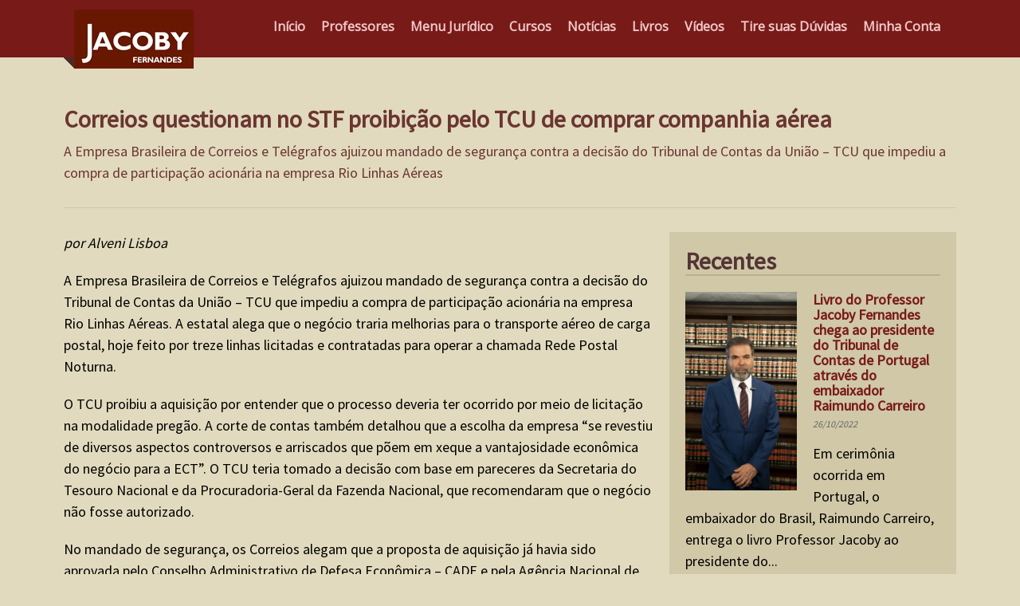

--- FILE ---
content_type: text/html; charset=UTF-8
request_url: https://jacoby.pro.br/site/correios-questionam-no-stf-proibicao-pelo-tcu-de-comprar-companhia-aerea/
body_size: 28407
content:
<!DOCTYPE html> 
<html>
    <head>
        <meta charset="UTF-8">
        <meta name="viewport" content="width=device-width, user-scalable=no">
        <title>Correios questionam no STF proibição pelo TCU de comprar companhia aérea - Portal - Professores Jacoby Fernandes</title>
        <meta name="google-site-verification" content="4Q4WaGy7PjolZzfDEwYNmMXVy5NUyutsWLLof68IzZs" />
        <link rel="stylesheet" href="https://jacoby.pro.br/wp-content/themes/profJacoby/style.css?010226080251aadda" type="text/css" media="all" />   
<link href="https://fonts.googleapis.com/css?family=Open+Sans" rel="stylesheet">
    


        <link href="https://fonts.googleapis.com/css?family=Source+Sans+Pro" rel="stylesheet">
     
        	<style>img:is([sizes="auto" i], [sizes^="auto," i]) { contain-intrinsic-size: 3000px 1500px }</style>
	
		<!-- All in One SEO 4.6.1.1 - aioseo.com -->
		<meta name="description" content="por Alveni Lisboa A Empresa Brasileira de Correios e Telégrafos ajuizou mandado de segurança contra a decisão do Tribunal de Contas da União – TCU que impediu a compra de participação acionária na empresa Rio Linhas Aéreas. A estatal alega que o negócio traria melhorias para o transporte aéreo de carga postal, hoje feito por" />
		<meta name="robots" content="max-image-preview:large" />
		<link rel="canonical" href="https://jacoby.pro.br/site/correios-questionam-no-stf-proibicao-pelo-tcu-de-comprar-companhia-aerea/" />
		<meta name="generator" content="All in One SEO (AIOSEO) 4.6.1.1" />
		<meta property="og:locale" content="pt_BR" />
		<meta property="og:site_name" content="Portal - Professores Jacoby Fernandes - Notícias, conteúdos jurídicos, livros e respostas a dúvidas direto com os professores Jacoby Fernandes." />
		<meta property="og:type" content="article" />
		<meta property="og:title" content="Correios questionam no STF proibição pelo TCU de comprar companhia aérea - Portal - Professores Jacoby Fernandes" />
		<meta property="og:description" content="por Alveni Lisboa A Empresa Brasileira de Correios e Telégrafos ajuizou mandado de segurança contra a decisão do Tribunal de Contas da União – TCU que impediu a compra de participação acionária na empresa Rio Linhas Aéreas. A estatal alega que o negócio traria melhorias para o transporte aéreo de carga postal, hoje feito por" />
		<meta property="og:url" content="https://jacoby.pro.br/site/correios-questionam-no-stf-proibicao-pelo-tcu-de-comprar-companhia-aerea/" />
		<meta property="article:published_time" content="2018-04-11T16:33:38+00:00" />
		<meta property="article:modified_time" content="2018-04-11T16:33:38+00:00" />
		<meta name="twitter:card" content="summary_large_image" />
		<meta name="twitter:title" content="Correios questionam no STF proibição pelo TCU de comprar companhia aérea - Portal - Professores Jacoby Fernandes" />
		<meta name="twitter:description" content="por Alveni Lisboa A Empresa Brasileira de Correios e Telégrafos ajuizou mandado de segurança contra a decisão do Tribunal de Contas da União – TCU que impediu a compra de participação acionária na empresa Rio Linhas Aéreas. A estatal alega que o negócio traria melhorias para o transporte aéreo de carga postal, hoje feito por" />
		<script type="application/ld+json" class="aioseo-schema">
			{"@context":"https:\/\/schema.org","@graph":[{"@type":"BlogPosting","@id":"https:\/\/jacoby.pro.br\/site\/correios-questionam-no-stf-proibicao-pelo-tcu-de-comprar-companhia-aerea\/#blogposting","name":"Correios questionam no STF proibi\u00e7\u00e3o pelo TCU de comprar companhia a\u00e9rea - Portal - Professores Jacoby Fernandes","headline":"Correios questionam no STF proibi\u00e7\u00e3o pelo TCU de comprar companhia a\u00e9rea","author":{"@id":"https:\/\/jacoby.pro.br\/site\/author\/matheusbrandao\/#author"},"publisher":{"@id":"https:\/\/jacoby.pro.br\/#organization"},"image":{"@type":"ImageObject","url":"https:\/\/jacoby.pro.br\/wp-content\/uploads\/2017\/12\/stf.jpg","width":2000,"height":1000},"datePublished":"2018-04-11T13:33:38-03:00","dateModified":"2018-04-11T13:33:38-03:00","inLanguage":"pt-BR","mainEntityOfPage":{"@id":"https:\/\/jacoby.pro.br\/site\/correios-questionam-no-stf-proibicao-pelo-tcu-de-comprar-companhia-aerea\/#webpage"},"isPartOf":{"@id":"https:\/\/jacoby.pro.br\/site\/correios-questionam-no-stf-proibicao-pelo-tcu-de-comprar-companhia-aerea\/#webpage"},"articleSection":"Not\u00edcias, aerea, compra, correios, empresa, STF, TCU"},{"@type":"BreadcrumbList","@id":"https:\/\/jacoby.pro.br\/site\/correios-questionam-no-stf-proibicao-pelo-tcu-de-comprar-companhia-aerea\/#breadcrumblist","itemListElement":[{"@type":"ListItem","@id":"https:\/\/jacoby.pro.br\/#listItem","position":1,"name":"In\u00edcio","item":"https:\/\/jacoby.pro.br\/","nextItem":"https:\/\/jacoby.pro.br\/site\/correios-questionam-no-stf-proibicao-pelo-tcu-de-comprar-companhia-aerea\/#listItem"},{"@type":"ListItem","@id":"https:\/\/jacoby.pro.br\/site\/correios-questionam-no-stf-proibicao-pelo-tcu-de-comprar-companhia-aerea\/#listItem","position":2,"name":"Correios questionam no STF proibi\u00e7\u00e3o pelo TCU de comprar companhia a\u00e9rea","previousItem":"https:\/\/jacoby.pro.br\/#listItem"}]},{"@type":"Organization","@id":"https:\/\/jacoby.pro.br\/#organization","name":"Portal - Professores Jacoby Fernandes","url":"https:\/\/jacoby.pro.br\/"},{"@type":"Person","@id":"https:\/\/jacoby.pro.br\/site\/author\/matheusbrandao\/#author","url":"https:\/\/jacoby.pro.br\/site\/author\/matheusbrandao\/","name":"Matheus","image":{"@type":"ImageObject","@id":"https:\/\/jacoby.pro.br\/site\/correios-questionam-no-stf-proibicao-pelo-tcu-de-comprar-companhia-aerea\/#authorImage","url":"https:\/\/secure.gravatar.com\/avatar\/4960a8701a73d183affc8bab83982c04?s=96&d=mm&r=g","width":96,"height":96,"caption":"Matheus"}},{"@type":"WebPage","@id":"https:\/\/jacoby.pro.br\/site\/correios-questionam-no-stf-proibicao-pelo-tcu-de-comprar-companhia-aerea\/#webpage","url":"https:\/\/jacoby.pro.br\/site\/correios-questionam-no-stf-proibicao-pelo-tcu-de-comprar-companhia-aerea\/","name":"Correios questionam no STF proibi\u00e7\u00e3o pelo TCU de comprar companhia a\u00e9rea - Portal - Professores Jacoby Fernandes","description":"por Alveni Lisboa A Empresa Brasileira de Correios e Tel\u00e9grafos ajuizou mandado de seguran\u00e7a contra a decis\u00e3o do Tribunal de Contas da Uni\u00e3o \u2013 TCU que impediu a compra de participa\u00e7\u00e3o acion\u00e1ria na empresa Rio Linhas A\u00e9reas. A estatal alega que o neg\u00f3cio traria melhorias para o transporte a\u00e9reo de carga postal, hoje feito por","inLanguage":"pt-BR","isPartOf":{"@id":"https:\/\/jacoby.pro.br\/#website"},"breadcrumb":{"@id":"https:\/\/jacoby.pro.br\/site\/correios-questionam-no-stf-proibicao-pelo-tcu-de-comprar-companhia-aerea\/#breadcrumblist"},"author":{"@id":"https:\/\/jacoby.pro.br\/site\/author\/matheusbrandao\/#author"},"creator":{"@id":"https:\/\/jacoby.pro.br\/site\/author\/matheusbrandao\/#author"},"image":{"@type":"ImageObject","url":"https:\/\/jacoby.pro.br\/wp-content\/uploads\/2017\/12\/stf.jpg","@id":"https:\/\/jacoby.pro.br\/site\/correios-questionam-no-stf-proibicao-pelo-tcu-de-comprar-companhia-aerea\/#mainImage","width":2000,"height":1000},"primaryImageOfPage":{"@id":"https:\/\/jacoby.pro.br\/site\/correios-questionam-no-stf-proibicao-pelo-tcu-de-comprar-companhia-aerea\/#mainImage"},"datePublished":"2018-04-11T13:33:38-03:00","dateModified":"2018-04-11T13:33:38-03:00"},{"@type":"WebSite","@id":"https:\/\/jacoby.pro.br\/#website","url":"https:\/\/jacoby.pro.br\/","name":"Portal - Professores Jacoby Fernandes","description":"Not\u00edcias, conte\u00fados jur\u00eddicos, livros e respostas a d\u00favidas direto com os professores Jacoby Fernandes.","inLanguage":"pt-BR","publisher":{"@id":"https:\/\/jacoby.pro.br\/#organization"}}]}
		</script>
		<!-- All in One SEO -->


	<!-- This site is optimized with the Yoast SEO plugin v26.8 - https://yoast.com/product/yoast-seo-wordpress/ -->
	<meta name="description" content="A Empresa Brasileira de Correios e Telégrafos ajuizou mandado de segurança contra a decisão do Tribunal de Contas da União – TCU que impediu a compra de participação acionária na empresa Rio Linhas Aéreas" />
	<link rel="canonical" href="https://jacoby.pro.br/site/correios-questionam-no-stf-proibicao-pelo-tcu-de-comprar-companhia-aerea/" />
	<meta property="og:locale" content="pt_BR" />
	<meta property="og:type" content="article" />
	<meta property="og:title" content="Correios questionam proibição pelo TCU de comprar companhia aérea" />
	<meta property="og:description" content="A Empresa Brasileira de Correios e Telégrafos ajuizou mandado de segurança contra a decisão do Tribunal de Contas da União – TCU que impediu a compra de participação acionária na empresa Rio Linhas Aéreas" />
	<meta property="og:url" content="https://jacoby.pro.br/site/correios-questionam-no-stf-proibicao-pelo-tcu-de-comprar-companhia-aerea/" />
	<meta property="og:site_name" content="Portal - Professores Jacoby Fernandes" />
	<meta property="article:publisher" content="https://www.facebook.com/profjacobyfernandes" />
	<meta property="article:published_time" content="2018-04-11T16:33:38+00:00" />
	<meta property="og:image" content="https://jacoby.pro.br/wp-content/uploads/2017/12/stf.jpg" />
	<meta property="og:image:width" content="2000" />
	<meta property="og:image:height" content="1000" />
	<meta property="og:image:type" content="image/jpeg" />
	<meta name="author" content="Matheus" />
	<meta name="twitter:card" content="summary_large_image" />
	<meta name="twitter:creator" content="@profjacoby" />
	<meta name="twitter:site" content="@profjacoby" />
	<meta name="twitter:label1" content="Escrito por" />
	<meta name="twitter:data1" content="Matheus" />
	<meta name="twitter:label2" content="Est. tempo de leitura" />
	<meta name="twitter:data2" content="2 minutos" />
	<script type="application/ld+json" class="yoast-schema-graph">{"@context":"https://schema.org","@graph":[{"@type":"Article","@id":"https://jacoby.pro.br/site/correios-questionam-no-stf-proibicao-pelo-tcu-de-comprar-companhia-aerea/#article","isPartOf":{"@id":"https://jacoby.pro.br/site/correios-questionam-no-stf-proibicao-pelo-tcu-de-comprar-companhia-aerea/"},"author":{"name":"Matheus","@id":"https://jacoby.pro.br/#/schema/person/3aa2252cef1146ce1508a198f370d9a5"},"headline":"Correios questionam no STF proibição pelo TCU de comprar companhia aérea","datePublished":"2018-04-11T16:33:38+00:00","mainEntityOfPage":{"@id":"https://jacoby.pro.br/site/correios-questionam-no-stf-proibicao-pelo-tcu-de-comprar-companhia-aerea/"},"wordCount":380,"commentCount":0,"image":{"@id":"https://jacoby.pro.br/site/correios-questionam-no-stf-proibicao-pelo-tcu-de-comprar-companhia-aerea/#primaryimage"},"thumbnailUrl":"https://jacoby.pro.br/wp-content/uploads/2017/12/stf.jpg","keywords":["aerea","compra","correios","empresa","STF","TCU"],"articleSection":["Notícias"],"inLanguage":"pt-BR","potentialAction":[{"@type":"CommentAction","name":"Comment","target":["https://jacoby.pro.br/site/correios-questionam-no-stf-proibicao-pelo-tcu-de-comprar-companhia-aerea/#respond"]}]},{"@type":"WebPage","@id":"https://jacoby.pro.br/site/correios-questionam-no-stf-proibicao-pelo-tcu-de-comprar-companhia-aerea/","url":"https://jacoby.pro.br/site/correios-questionam-no-stf-proibicao-pelo-tcu-de-comprar-companhia-aerea/","name":"Correios questionam proibição pelo TCU de comprar companhia aérea","isPartOf":{"@id":"https://jacoby.pro.br/#website"},"primaryImageOfPage":{"@id":"https://jacoby.pro.br/site/correios-questionam-no-stf-proibicao-pelo-tcu-de-comprar-companhia-aerea/#primaryimage"},"image":{"@id":"https://jacoby.pro.br/site/correios-questionam-no-stf-proibicao-pelo-tcu-de-comprar-companhia-aerea/#primaryimage"},"thumbnailUrl":"https://jacoby.pro.br/wp-content/uploads/2017/12/stf.jpg","datePublished":"2018-04-11T16:33:38+00:00","author":{"@id":"https://jacoby.pro.br/#/schema/person/3aa2252cef1146ce1508a198f370d9a5"},"description":"A Empresa Brasileira de Correios e Telégrafos ajuizou mandado de segurança contra a decisão do Tribunal de Contas da União – TCU que impediu a compra de participação acionária na empresa Rio Linhas Aéreas","breadcrumb":{"@id":"https://jacoby.pro.br/site/correios-questionam-no-stf-proibicao-pelo-tcu-de-comprar-companhia-aerea/#breadcrumb"},"inLanguage":"pt-BR","potentialAction":[{"@type":"ReadAction","target":["https://jacoby.pro.br/site/correios-questionam-no-stf-proibicao-pelo-tcu-de-comprar-companhia-aerea/"]}]},{"@type":"ImageObject","inLanguage":"pt-BR","@id":"https://jacoby.pro.br/site/correios-questionam-no-stf-proibicao-pelo-tcu-de-comprar-companhia-aerea/#primaryimage","url":"https://jacoby.pro.br/wp-content/uploads/2017/12/stf.jpg","contentUrl":"https://jacoby.pro.br/wp-content/uploads/2017/12/stf.jpg","width":2000,"height":1000},{"@type":"BreadcrumbList","@id":"https://jacoby.pro.br/site/correios-questionam-no-stf-proibicao-pelo-tcu-de-comprar-companhia-aerea/#breadcrumb","itemListElement":[{"@type":"ListItem","position":1,"name":"Início","item":"https://jacoby.pro.br/"},{"@type":"ListItem","position":2,"name":"Correios questionam no STF proibição pelo TCU de comprar companhia aérea"}]},{"@type":"WebSite","@id":"https://jacoby.pro.br/#website","url":"https://jacoby.pro.br/","name":"Portal - Professores Jacoby Fernandes","description":"Notícias, conteúdos jurídicos, livros e respostas a dúvidas direto com os professores Jacoby Fernandes.","potentialAction":[{"@type":"SearchAction","target":{"@type":"EntryPoint","urlTemplate":"https://jacoby.pro.br/?s={search_term_string}"},"query-input":{"@type":"PropertyValueSpecification","valueRequired":true,"valueName":"search_term_string"}}],"inLanguage":"pt-BR"},{"@type":"Person","@id":"https://jacoby.pro.br/#/schema/person/3aa2252cef1146ce1508a198f370d9a5","name":"Matheus","image":{"@type":"ImageObject","inLanguage":"pt-BR","@id":"https://jacoby.pro.br/#/schema/person/image/","url":"https://secure.gravatar.com/avatar/4960a8701a73d183affc8bab83982c04?s=96&d=mm&r=g","contentUrl":"https://secure.gravatar.com/avatar/4960a8701a73d183affc8bab83982c04?s=96&d=mm&r=g","caption":"Matheus"},"url":"https://jacoby.pro.br/site/author/matheusbrandao/"}]}</script>
	<!-- / Yoast SEO plugin. -->


<script type='application/javascript'>console.log('PixelYourSite PRO version 9.11.0.2');</script>
<link rel='dns-prefetch' href='//www.googletagmanager.com' />
<link rel="alternate" type="application/rss+xml" title="Feed de comentários para Portal - Professores Jacoby Fernandes &raquo; Correios questionam no STF proibição pelo TCU de comprar companhia aérea" href="https://jacoby.pro.br/site/correios-questionam-no-stf-proibicao-pelo-tcu-de-comprar-companhia-aerea/feed/" />
<script type="text/javascript">
/* <![CDATA[ */
window._wpemojiSettings = {"baseUrl":"https:\/\/s.w.org\/images\/core\/emoji\/15.0.3\/72x72\/","ext":".png","svgUrl":"https:\/\/s.w.org\/images\/core\/emoji\/15.0.3\/svg\/","svgExt":".svg","source":{"concatemoji":"https:\/\/jacoby.pro.br\/wp-includes\/js\/wp-emoji-release.min.js?ver=c18c9ee0ff90aeb66f1d59133935a760"}};
/*! This file is auto-generated */
!function(i,n){var o,s,e;function c(e){try{var t={supportTests:e,timestamp:(new Date).valueOf()};sessionStorage.setItem(o,JSON.stringify(t))}catch(e){}}function p(e,t,n){e.clearRect(0,0,e.canvas.width,e.canvas.height),e.fillText(t,0,0);var t=new Uint32Array(e.getImageData(0,0,e.canvas.width,e.canvas.height).data),r=(e.clearRect(0,0,e.canvas.width,e.canvas.height),e.fillText(n,0,0),new Uint32Array(e.getImageData(0,0,e.canvas.width,e.canvas.height).data));return t.every(function(e,t){return e===r[t]})}function u(e,t,n){switch(t){case"flag":return n(e,"\ud83c\udff3\ufe0f\u200d\u26a7\ufe0f","\ud83c\udff3\ufe0f\u200b\u26a7\ufe0f")?!1:!n(e,"\ud83c\uddfa\ud83c\uddf3","\ud83c\uddfa\u200b\ud83c\uddf3")&&!n(e,"\ud83c\udff4\udb40\udc67\udb40\udc62\udb40\udc65\udb40\udc6e\udb40\udc67\udb40\udc7f","\ud83c\udff4\u200b\udb40\udc67\u200b\udb40\udc62\u200b\udb40\udc65\u200b\udb40\udc6e\u200b\udb40\udc67\u200b\udb40\udc7f");case"emoji":return!n(e,"\ud83d\udc26\u200d\u2b1b","\ud83d\udc26\u200b\u2b1b")}return!1}function f(e,t,n){var r="undefined"!=typeof WorkerGlobalScope&&self instanceof WorkerGlobalScope?new OffscreenCanvas(300,150):i.createElement("canvas"),a=r.getContext("2d",{willReadFrequently:!0}),o=(a.textBaseline="top",a.font="600 32px Arial",{});return e.forEach(function(e){o[e]=t(a,e,n)}),o}function t(e){var t=i.createElement("script");t.src=e,t.defer=!0,i.head.appendChild(t)}"undefined"!=typeof Promise&&(o="wpEmojiSettingsSupports",s=["flag","emoji"],n.supports={everything:!0,everythingExceptFlag:!0},e=new Promise(function(e){i.addEventListener("DOMContentLoaded",e,{once:!0})}),new Promise(function(t){var n=function(){try{var e=JSON.parse(sessionStorage.getItem(o));if("object"==typeof e&&"number"==typeof e.timestamp&&(new Date).valueOf()<e.timestamp+604800&&"object"==typeof e.supportTests)return e.supportTests}catch(e){}return null}();if(!n){if("undefined"!=typeof Worker&&"undefined"!=typeof OffscreenCanvas&&"undefined"!=typeof URL&&URL.createObjectURL&&"undefined"!=typeof Blob)try{var e="postMessage("+f.toString()+"("+[JSON.stringify(s),u.toString(),p.toString()].join(",")+"));",r=new Blob([e],{type:"text/javascript"}),a=new Worker(URL.createObjectURL(r),{name:"wpTestEmojiSupports"});return void(a.onmessage=function(e){c(n=e.data),a.terminate(),t(n)})}catch(e){}c(n=f(s,u,p))}t(n)}).then(function(e){for(var t in e)n.supports[t]=e[t],n.supports.everything=n.supports.everything&&n.supports[t],"flag"!==t&&(n.supports.everythingExceptFlag=n.supports.everythingExceptFlag&&n.supports[t]);n.supports.everythingExceptFlag=n.supports.everythingExceptFlag&&!n.supports.flag,n.DOMReady=!1,n.readyCallback=function(){n.DOMReady=!0}}).then(function(){return e}).then(function(){var e;n.supports.everything||(n.readyCallback(),(e=n.source||{}).concatemoji?t(e.concatemoji):e.wpemoji&&e.twemoji&&(t(e.twemoji),t(e.wpemoji)))}))}((window,document),window._wpemojiSettings);
/* ]]> */
</script>
	<style type="text/css">
	.wp-pagenavi{float:left !important; }
	</style>
  <style id='wp-emoji-styles-inline-css' type='text/css'>

	img.wp-smiley, img.emoji {
		display: inline !important;
		border: none !important;
		box-shadow: none !important;
		height: 1em !important;
		width: 1em !important;
		margin: 0 0.07em !important;
		vertical-align: -0.1em !important;
		background: none !important;
		padding: 0 !important;
	}
</style>
<link rel='stylesheet' id='wp-block-library-css' href='https://jacoby.pro.br/wp-includes/css/dist/block-library/style.min.css?ver=c18c9ee0ff90aeb66f1d59133935a760' type='text/css' media='all' />
<link rel='stylesheet' id='wp-components-css' href='https://jacoby.pro.br/wp-includes/css/dist/components/style.min.css?ver=c18c9ee0ff90aeb66f1d59133935a760' type='text/css' media='all' />
<link rel='stylesheet' id='wp-preferences-css' href='https://jacoby.pro.br/wp-includes/css/dist/preferences/style.min.css?ver=c18c9ee0ff90aeb66f1d59133935a760' type='text/css' media='all' />
<link rel='stylesheet' id='wp-block-editor-css' href='https://jacoby.pro.br/wp-includes/css/dist/block-editor/style.min.css?ver=c18c9ee0ff90aeb66f1d59133935a760' type='text/css' media='all' />
<link rel='stylesheet' id='popup-maker-block-library-style-css' href='https://jacoby.pro.br/wp-content/plugins/popup-maker/dist/packages/block-library-style.css?ver=dbea705cfafe089d65f1' type='text/css' media='all' />
<style id='classic-theme-styles-inline-css' type='text/css'>
/*! This file is auto-generated */
.wp-block-button__link{color:#fff;background-color:#32373c;border-radius:9999px;box-shadow:none;text-decoration:none;padding:calc(.667em + 2px) calc(1.333em + 2px);font-size:1.125em}.wp-block-file__button{background:#32373c;color:#fff;text-decoration:none}
</style>
<style id='global-styles-inline-css' type='text/css'>
:root{--wp--preset--aspect-ratio--square: 1;--wp--preset--aspect-ratio--4-3: 4/3;--wp--preset--aspect-ratio--3-4: 3/4;--wp--preset--aspect-ratio--3-2: 3/2;--wp--preset--aspect-ratio--2-3: 2/3;--wp--preset--aspect-ratio--16-9: 16/9;--wp--preset--aspect-ratio--9-16: 9/16;--wp--preset--color--black: #000000;--wp--preset--color--cyan-bluish-gray: #abb8c3;--wp--preset--color--white: #ffffff;--wp--preset--color--pale-pink: #f78da7;--wp--preset--color--vivid-red: #cf2e2e;--wp--preset--color--luminous-vivid-orange: #ff6900;--wp--preset--color--luminous-vivid-amber: #fcb900;--wp--preset--color--light-green-cyan: #7bdcb5;--wp--preset--color--vivid-green-cyan: #00d084;--wp--preset--color--pale-cyan-blue: #8ed1fc;--wp--preset--color--vivid-cyan-blue: #0693e3;--wp--preset--color--vivid-purple: #9b51e0;--wp--preset--gradient--vivid-cyan-blue-to-vivid-purple: linear-gradient(135deg,rgba(6,147,227,1) 0%,rgb(155,81,224) 100%);--wp--preset--gradient--light-green-cyan-to-vivid-green-cyan: linear-gradient(135deg,rgb(122,220,180) 0%,rgb(0,208,130) 100%);--wp--preset--gradient--luminous-vivid-amber-to-luminous-vivid-orange: linear-gradient(135deg,rgba(252,185,0,1) 0%,rgba(255,105,0,1) 100%);--wp--preset--gradient--luminous-vivid-orange-to-vivid-red: linear-gradient(135deg,rgba(255,105,0,1) 0%,rgb(207,46,46) 100%);--wp--preset--gradient--very-light-gray-to-cyan-bluish-gray: linear-gradient(135deg,rgb(238,238,238) 0%,rgb(169,184,195) 100%);--wp--preset--gradient--cool-to-warm-spectrum: linear-gradient(135deg,rgb(74,234,220) 0%,rgb(151,120,209) 20%,rgb(207,42,186) 40%,rgb(238,44,130) 60%,rgb(251,105,98) 80%,rgb(254,248,76) 100%);--wp--preset--gradient--blush-light-purple: linear-gradient(135deg,rgb(255,206,236) 0%,rgb(152,150,240) 100%);--wp--preset--gradient--blush-bordeaux: linear-gradient(135deg,rgb(254,205,165) 0%,rgb(254,45,45) 50%,rgb(107,0,62) 100%);--wp--preset--gradient--luminous-dusk: linear-gradient(135deg,rgb(255,203,112) 0%,rgb(199,81,192) 50%,rgb(65,88,208) 100%);--wp--preset--gradient--pale-ocean: linear-gradient(135deg,rgb(255,245,203) 0%,rgb(182,227,212) 50%,rgb(51,167,181) 100%);--wp--preset--gradient--electric-grass: linear-gradient(135deg,rgb(202,248,128) 0%,rgb(113,206,126) 100%);--wp--preset--gradient--midnight: linear-gradient(135deg,rgb(2,3,129) 0%,rgb(40,116,252) 100%);--wp--preset--font-size--small: 13px;--wp--preset--font-size--medium: 20px;--wp--preset--font-size--large: 36px;--wp--preset--font-size--x-large: 42px;--wp--preset--spacing--20: 0.44rem;--wp--preset--spacing--30: 0.67rem;--wp--preset--spacing--40: 1rem;--wp--preset--spacing--50: 1.5rem;--wp--preset--spacing--60: 2.25rem;--wp--preset--spacing--70: 3.38rem;--wp--preset--spacing--80: 5.06rem;--wp--preset--shadow--natural: 6px 6px 9px rgba(0, 0, 0, 0.2);--wp--preset--shadow--deep: 12px 12px 50px rgba(0, 0, 0, 0.4);--wp--preset--shadow--sharp: 6px 6px 0px rgba(0, 0, 0, 0.2);--wp--preset--shadow--outlined: 6px 6px 0px -3px rgba(255, 255, 255, 1), 6px 6px rgba(0, 0, 0, 1);--wp--preset--shadow--crisp: 6px 6px 0px rgba(0, 0, 0, 1);}:where(.is-layout-flex){gap: 0.5em;}:where(.is-layout-grid){gap: 0.5em;}body .is-layout-flex{display: flex;}.is-layout-flex{flex-wrap: wrap;align-items: center;}.is-layout-flex > :is(*, div){margin: 0;}body .is-layout-grid{display: grid;}.is-layout-grid > :is(*, div){margin: 0;}:where(.wp-block-columns.is-layout-flex){gap: 2em;}:where(.wp-block-columns.is-layout-grid){gap: 2em;}:where(.wp-block-post-template.is-layout-flex){gap: 1.25em;}:where(.wp-block-post-template.is-layout-grid){gap: 1.25em;}.has-black-color{color: var(--wp--preset--color--black) !important;}.has-cyan-bluish-gray-color{color: var(--wp--preset--color--cyan-bluish-gray) !important;}.has-white-color{color: var(--wp--preset--color--white) !important;}.has-pale-pink-color{color: var(--wp--preset--color--pale-pink) !important;}.has-vivid-red-color{color: var(--wp--preset--color--vivid-red) !important;}.has-luminous-vivid-orange-color{color: var(--wp--preset--color--luminous-vivid-orange) !important;}.has-luminous-vivid-amber-color{color: var(--wp--preset--color--luminous-vivid-amber) !important;}.has-light-green-cyan-color{color: var(--wp--preset--color--light-green-cyan) !important;}.has-vivid-green-cyan-color{color: var(--wp--preset--color--vivid-green-cyan) !important;}.has-pale-cyan-blue-color{color: var(--wp--preset--color--pale-cyan-blue) !important;}.has-vivid-cyan-blue-color{color: var(--wp--preset--color--vivid-cyan-blue) !important;}.has-vivid-purple-color{color: var(--wp--preset--color--vivid-purple) !important;}.has-black-background-color{background-color: var(--wp--preset--color--black) !important;}.has-cyan-bluish-gray-background-color{background-color: var(--wp--preset--color--cyan-bluish-gray) !important;}.has-white-background-color{background-color: var(--wp--preset--color--white) !important;}.has-pale-pink-background-color{background-color: var(--wp--preset--color--pale-pink) !important;}.has-vivid-red-background-color{background-color: var(--wp--preset--color--vivid-red) !important;}.has-luminous-vivid-orange-background-color{background-color: var(--wp--preset--color--luminous-vivid-orange) !important;}.has-luminous-vivid-amber-background-color{background-color: var(--wp--preset--color--luminous-vivid-amber) !important;}.has-light-green-cyan-background-color{background-color: var(--wp--preset--color--light-green-cyan) !important;}.has-vivid-green-cyan-background-color{background-color: var(--wp--preset--color--vivid-green-cyan) !important;}.has-pale-cyan-blue-background-color{background-color: var(--wp--preset--color--pale-cyan-blue) !important;}.has-vivid-cyan-blue-background-color{background-color: var(--wp--preset--color--vivid-cyan-blue) !important;}.has-vivid-purple-background-color{background-color: var(--wp--preset--color--vivid-purple) !important;}.has-black-border-color{border-color: var(--wp--preset--color--black) !important;}.has-cyan-bluish-gray-border-color{border-color: var(--wp--preset--color--cyan-bluish-gray) !important;}.has-white-border-color{border-color: var(--wp--preset--color--white) !important;}.has-pale-pink-border-color{border-color: var(--wp--preset--color--pale-pink) !important;}.has-vivid-red-border-color{border-color: var(--wp--preset--color--vivid-red) !important;}.has-luminous-vivid-orange-border-color{border-color: var(--wp--preset--color--luminous-vivid-orange) !important;}.has-luminous-vivid-amber-border-color{border-color: var(--wp--preset--color--luminous-vivid-amber) !important;}.has-light-green-cyan-border-color{border-color: var(--wp--preset--color--light-green-cyan) !important;}.has-vivid-green-cyan-border-color{border-color: var(--wp--preset--color--vivid-green-cyan) !important;}.has-pale-cyan-blue-border-color{border-color: var(--wp--preset--color--pale-cyan-blue) !important;}.has-vivid-cyan-blue-border-color{border-color: var(--wp--preset--color--vivid-cyan-blue) !important;}.has-vivid-purple-border-color{border-color: var(--wp--preset--color--vivid-purple) !important;}.has-vivid-cyan-blue-to-vivid-purple-gradient-background{background: var(--wp--preset--gradient--vivid-cyan-blue-to-vivid-purple) !important;}.has-light-green-cyan-to-vivid-green-cyan-gradient-background{background: var(--wp--preset--gradient--light-green-cyan-to-vivid-green-cyan) !important;}.has-luminous-vivid-amber-to-luminous-vivid-orange-gradient-background{background: var(--wp--preset--gradient--luminous-vivid-amber-to-luminous-vivid-orange) !important;}.has-luminous-vivid-orange-to-vivid-red-gradient-background{background: var(--wp--preset--gradient--luminous-vivid-orange-to-vivid-red) !important;}.has-very-light-gray-to-cyan-bluish-gray-gradient-background{background: var(--wp--preset--gradient--very-light-gray-to-cyan-bluish-gray) !important;}.has-cool-to-warm-spectrum-gradient-background{background: var(--wp--preset--gradient--cool-to-warm-spectrum) !important;}.has-blush-light-purple-gradient-background{background: var(--wp--preset--gradient--blush-light-purple) !important;}.has-blush-bordeaux-gradient-background{background: var(--wp--preset--gradient--blush-bordeaux) !important;}.has-luminous-dusk-gradient-background{background: var(--wp--preset--gradient--luminous-dusk) !important;}.has-pale-ocean-gradient-background{background: var(--wp--preset--gradient--pale-ocean) !important;}.has-electric-grass-gradient-background{background: var(--wp--preset--gradient--electric-grass) !important;}.has-midnight-gradient-background{background: var(--wp--preset--gradient--midnight) !important;}.has-small-font-size{font-size: var(--wp--preset--font-size--small) !important;}.has-medium-font-size{font-size: var(--wp--preset--font-size--medium) !important;}.has-large-font-size{font-size: var(--wp--preset--font-size--large) !important;}.has-x-large-font-size{font-size: var(--wp--preset--font-size--x-large) !important;}
:where(.wp-block-post-template.is-layout-flex){gap: 1.25em;}:where(.wp-block-post-template.is-layout-grid){gap: 1.25em;}
:where(.wp-block-columns.is-layout-flex){gap: 2em;}:where(.wp-block-columns.is-layout-grid){gap: 2em;}
:root :where(.wp-block-pullquote){font-size: 1.5em;line-height: 1.6;}
</style>
<link rel='stylesheet' id='aps-animate-css-css' href='https://jacoby.pro.br/wp-content/plugins/accesspress-social-icons/css/animate.css?ver=1.8.5' type='text/css' media='all' />
<link rel='stylesheet' id='aps-frontend-css-css' href='https://jacoby.pro.br/wp-content/plugins/accesspress-social-icons/css/frontend.css?ver=1.8.5' type='text/css' media='all' />
<link rel='stylesheet' id='contact-form-7-css' href='https://jacoby.pro.br/wp-content/plugins/contact-form-7/includes/css/styles.css?ver=6.1.4' type='text/css' media='all' />
<link rel='stylesheet' id='bigger-picture-css' href='https://jacoby.pro.br/wp-content/plugins/youtube-channel/assets/lib/bigger-picture/css/bigger-picture.min.css?ver=3.25.2' type='text/css' media='all' />
<link rel='stylesheet' id='youtube-channel-css' href='https://jacoby.pro.br/wp-content/plugins/youtube-channel/assets/css/youtube-channel.min.css?ver=3.25.2' type='text/css' media='all' />
<link rel='stylesheet' id='wpuf-css-stars-css' href='https://jacoby.pro.br/wp-content/plugins/wp-user-frontend-pro/assets/css/css-stars.css?ver=4.2.8' type='text/css' media='all' />
<link rel='stylesheet' id='wpuf-math-captcha-css' href='https://jacoby.pro.br/wp-content/plugins/wp-user-frontend-pro/assets/css/frontend/fields/math-captcha.css?ver=4.2.8' type='text/css' media='all' />
<link rel='stylesheet' id='wpuf-intlTelInput-css' href='https://jacoby.pro.br/wp-content/plugins/wp-user-frontend-pro/assets/vendor/intl-tel-input/css/intlTelInput.min.css?ver=17.0.5' type='text/css' media='all' />
<link rel='stylesheet' id='popup-maker-site-css' href='https://jacoby.pro.br/wp-content/plugins/popup-maker/dist/assets/site.css?ver=1.21.5' type='text/css' media='all' />
<style id='popup-maker-site-inline-css' type='text/css'>
/* Popup Google Fonts */
@import url('//fonts.googleapis.com/css?family=Montserrat|Acme');

/* Popup Theme 32010: Content Only - For use with page builders or block editor */
.pum-theme-32010, .pum-theme-content-only { background-color: rgba( 0, 0, 0, 0.70 ) } 
.pum-theme-32010 .pum-container, .pum-theme-content-only .pum-container { padding: 0px; border-radius: 0px; border: 1px none #000000; box-shadow: 0px 0px 0px 0px rgba( 2, 2, 2, 0.00 ) } 
.pum-theme-32010 .pum-title, .pum-theme-content-only .pum-title { color: #000000; text-align: left; text-shadow: 0px 0px 0px rgba( 2, 2, 2, 0.23 ); font-family: inherit; font-weight: 400; font-size: 32px; line-height: 36px } 
.pum-theme-32010 .pum-content, .pum-theme-content-only .pum-content { color: #8c8c8c; font-family: inherit; font-weight: 400 } 
.pum-theme-32010 .pum-content + .pum-close, .pum-theme-content-only .pum-content + .pum-close { position: absolute; height: 18px; width: 18px; left: auto; right: 7px; bottom: auto; top: 7px; padding: 0px; color: #000000; font-family: inherit; font-weight: 700; font-size: 20px; line-height: 20px; border: 1px none #ffffff; border-radius: 15px; box-shadow: 0px 0px 0px 0px rgba( 2, 2, 2, 0.00 ); text-shadow: 0px 0px 0px rgba( 0, 0, 0, 0.00 ); background-color: rgba( 255, 255, 255, 0.00 ) } 

/* Popup Theme 31078: Floating Bar - Soft Blue */
.pum-theme-31078, .pum-theme-floating-bar { background-color: rgba( 255, 255, 255, 0.00 ) } 
.pum-theme-31078 .pum-container, .pum-theme-floating-bar .pum-container { padding: 8px; border-radius: 0px; border: 1px none #000000; box-shadow: 1px 1px 3px 0px rgba( 2, 2, 2, 0.23 ); background-color: rgba( 238, 246, 252, 1.00 ) } 
.pum-theme-31078 .pum-title, .pum-theme-floating-bar .pum-title { color: #505050; text-align: left; text-shadow: 0px 0px 0px rgba( 2, 2, 2, 0.23 ); font-family: inherit; font-weight: 400; font-size: 32px; line-height: 36px } 
.pum-theme-31078 .pum-content, .pum-theme-floating-bar .pum-content { color: #505050; font-family: inherit; font-weight: 400 } 
.pum-theme-31078 .pum-content + .pum-close, .pum-theme-floating-bar .pum-content + .pum-close { position: absolute; height: 18px; width: 18px; left: auto; right: 5px; bottom: auto; top: 50%; padding: 0px; color: #505050; font-family: Sans-Serif; font-weight: 700; font-size: 15px; line-height: 18px; border: 1px solid #505050; border-radius: 15px; box-shadow: 0px 0px 0px 0px rgba( 2, 2, 2, 0.00 ); text-shadow: 0px 0px 0px rgba( 0, 0, 0, 0.00 ); background-color: rgba( 255, 255, 255, 0.00 ); transform: translate(0, -50%) } 

/* Popup Theme 7502: Light Box */
.pum-theme-7502, .pum-theme-lightbox { background-color: rgba( 0, 0, 0, 0.60 ) } 
.pum-theme-7502 .pum-container, .pum-theme-lightbox .pum-container { padding: 18px; border-radius: 3px; border: 8px solid #000000; box-shadow: 0px 0px 30px 0px rgba( 2, 2, 2, 1.00 ); background-color: rgba( 255, 255, 255, 1.00 ) } 
.pum-theme-7502 .pum-title, .pum-theme-lightbox .pum-title { color: #000000; text-align: left; text-shadow: 0px 0px 0px rgba( 2, 2, 2, 0.23 ); font-family: inherit; font-size: 32px; line-height: 36px } 
.pum-theme-7502 .pum-content, .pum-theme-lightbox .pum-content { color: #000000; font-family: inherit } 
.pum-theme-7502 .pum-content + .pum-close, .pum-theme-lightbox .pum-content + .pum-close { position: absolute; height: 30px; width: 30px; left: auto; right: 0px; bottom: auto; top: 0px; padding: 0px; color: #ffffff; font-family: inherit; font-size: 24px; line-height: 26px; border: 2px solid #ffffff; border-radius: 30px; box-shadow: 0px 0px 15px 1px rgba( 2, 2, 2, 0.75 ); text-shadow: 0px 0px 0px rgba( 0, 0, 0, 0.23 ); background-color: rgba( 0, 0, 0, 1.00 ) } 

/* Popup Theme 8968: Fundo Escuro */
.pum-theme-8968, .pum-theme-fundo-escuro { background-color: rgba( 66, 66, 66, 0.90 ) } 
.pum-theme-8968 .pum-container, .pum-theme-fundo-escuro .pum-container { padding: 18px; border-radius: 0px; border: 1px none #000000; box-shadow: 1px 1px 3px 0px rgba( 2, 2, 2, 0.23 ); background-color: rgba( 249, 249, 249, 1.00 ) } 
.pum-theme-8968 .pum-title, .pum-theme-fundo-escuro .pum-title { color: #000000; text-align: left; text-shadow: 0px 0px 0px rgba( 2, 2, 2, 0.23 ); font-family: inherit; font-size: 32px; line-height: 36px } 
.pum-theme-8968 .pum-content, .pum-theme-fundo-escuro .pum-content { color: #8c8c8c; font-family: inherit } 
.pum-theme-8968 .pum-content + .pum-close, .pum-theme-fundo-escuro .pum-content + .pum-close { position: absolute; height: auto; width: auto; left: auto; right: 0px; bottom: auto; top: 0px; padding: 8px; color: #ffffff; font-family: inherit; font-size: 12px; line-height: 14px; border: 1px none #ffffff; border-radius: 0px; box-shadow: 0px 0px 0px 0px rgba( 2, 2, 2, 0.23 ); text-shadow: 0px 0px 0px rgba( 0, 0, 0, 0.23 ); background-color: rgba( 0, 183, 205, 1.00 ) } 

/* Popup Theme 7501: Default Theme */
.pum-theme-7501, .pum-theme-default-theme { background-color: rgba( 255, 255, 255, 1.00 ) } 
.pum-theme-7501 .pum-container, .pum-theme-default-theme .pum-container { padding: 18px; border-radius: 0px; border: 1px none #000000; box-shadow: 1px 1px 3px 0px rgba( 2, 2, 2, 0.23 ); background-color: rgba( 249, 249, 249, 1.00 ) } 
.pum-theme-7501 .pum-title, .pum-theme-default-theme .pum-title { color: #000000; text-align: left; text-shadow: 0px 0px 0px rgba( 2, 2, 2, 0.23 ); font-family: inherit; font-weight: inherit; font-size: 32px; font-style: normal; line-height: 36px } 
.pum-theme-7501 .pum-content, .pum-theme-default-theme .pum-content { color: #8c8c8c; font-family: inherit; font-weight: inherit; font-style: normal } 
.pum-theme-7501 .pum-content + .pum-close, .pum-theme-default-theme .pum-content + .pum-close { position: absolute; height: auto; width: auto; left: auto; right: 0px; bottom: auto; top: 0px; padding: 8px; color: #ffffff; font-family: inherit; font-weight: inherit; font-size: 12px; font-style: normal; line-height: 14px; border: 1px none #ffffff; border-radius: 0px; box-shadow: 0px 0px 0px 0px rgba( 2, 2, 2, 0.23 ); text-shadow: 0px 0px 0px rgba( 0, 0, 0, 0.23 ); background-color: rgba( 0, 183, 205, 1.00 ) } 

/* Popup Theme 7503: Enterprise Blue */
.pum-theme-7503, .pum-theme-enterprise-blue { background-color: rgba( 0, 0, 0, 0.70 ) } 
.pum-theme-7503 .pum-container, .pum-theme-enterprise-blue .pum-container { padding: 28px; border-radius: 5px; border: 1px none #000000; box-shadow: 0px 10px 25px 4px rgba( 2, 2, 2, 0.50 ); background-color: rgba( 255, 255, 255, 1.00 ) } 
.pum-theme-7503 .pum-title, .pum-theme-enterprise-blue .pum-title { color: #315b7c; text-align: left; text-shadow: 0px 0px 0px rgba( 2, 2, 2, 0.23 ); font-family: inherit; font-size: 34px; line-height: 36px } 
.pum-theme-7503 .pum-content, .pum-theme-enterprise-blue .pum-content { color: #2d2d2d; font-family: inherit } 
.pum-theme-7503 .pum-content + .pum-close, .pum-theme-enterprise-blue .pum-content + .pum-close { position: absolute; height: 28px; width: 28px; left: auto; right: 8px; bottom: auto; top: 8px; padding: 4px; color: #ffffff; font-family: inherit; font-size: 20px; line-height: 20px; border: 1px none #ffffff; border-radius: 42px; box-shadow: 0px 0px 0px 0px rgba( 2, 2, 2, 0.23 ); text-shadow: 0px 0px 0px rgba( 0, 0, 0, 0.23 ); background-color: rgba( 49, 91, 124, 1.00 ) } 

/* Popup Theme 7504: Hello Box */
.pum-theme-7504, .pum-theme-hello-box { background-color: rgba( 0, 0, 0, 0.75 ) } 
.pum-theme-7504 .pum-container, .pum-theme-hello-box .pum-container { padding: 30px; border-radius: 80px; border: 14px solid #81d742; box-shadow: 0px 0px 0px 0px rgba( 2, 2, 2, 0.00 ); background-color: rgba( 255, 255, 255, 1.00 ) } 
.pum-theme-7504 .pum-title, .pum-theme-hello-box .pum-title { color: #2d2d2d; text-align: left; text-shadow: 0px 0px 0px rgba( 2, 2, 2, 0.23 ); font-family: Montserrat; font-size: 32px; line-height: 36px } 
.pum-theme-7504 .pum-content, .pum-theme-hello-box .pum-content { color: #2d2d2d; font-family: inherit } 
.pum-theme-7504 .pum-content + .pum-close, .pum-theme-hello-box .pum-content + .pum-close { position: absolute; height: auto; width: auto; left: auto; right: -30px; bottom: auto; top: -30px; padding: 0px; color: #2d2d2d; font-family: inherit; font-size: 32px; line-height: 28px; border: 1px none #ffffff; border-radius: 28px; box-shadow: 0px 0px 0px 0px rgba( 2, 2, 2, 0.23 ); text-shadow: 0px 0px 0px rgba( 0, 0, 0, 0.23 ); background-color: rgba( 255, 255, 255, 1.00 ) } 

/* Popup Theme 7505: Cutting Edge */
.pum-theme-7505, .pum-theme-cutting-edge { background-color: rgba( 0, 0, 0, 0.50 ) } 
.pum-theme-7505 .pum-container, .pum-theme-cutting-edge .pum-container { padding: 18px; border-radius: 0px; border: 1px none #000000; box-shadow: 0px 10px 25px 0px rgba( 2, 2, 2, 0.50 ); background-color: rgba( 30, 115, 190, 1.00 ) } 
.pum-theme-7505 .pum-title, .pum-theme-cutting-edge .pum-title { color: #ffffff; text-align: left; text-shadow: 0px 0px 0px rgba( 2, 2, 2, 0.23 ); font-family: Sans-Serif; font-size: 26px; line-height: 28px } 
.pum-theme-7505 .pum-content, .pum-theme-cutting-edge .pum-content { color: #ffffff; font-family: inherit } 
.pum-theme-7505 .pum-content + .pum-close, .pum-theme-cutting-edge .pum-content + .pum-close { position: absolute; height: 24px; width: 24px; left: auto; right: 0px; bottom: auto; top: 0px; padding: 0px; color: #1e73be; font-family: inherit; font-size: 32px; line-height: 24px; border: 1px none #ffffff; border-radius: 0px; box-shadow: -1px 1px 1px 0px rgba( 2, 2, 2, 0.10 ); text-shadow: -1px 1px 1px rgba( 0, 0, 0, 0.10 ); background-color: rgba( 238, 238, 34, 1.00 ) } 

/* Popup Theme 7506: Framed Border */
.pum-theme-7506, .pum-theme-framed-border { background-color: rgba( 255, 255, 255, 0.50 ) } 
.pum-theme-7506 .pum-container, .pum-theme-framed-border .pum-container { padding: 18px; border-radius: 0px; border: 20px outset #dd3333; box-shadow: 1px 1px 3px 0px rgba( 2, 2, 2, 0.97 ) inset; background-color: rgba( 255, 251, 239, 1.00 ) } 
.pum-theme-7506 .pum-title, .pum-theme-framed-border .pum-title { color: #000000; text-align: left; text-shadow: 0px 0px 0px rgba( 2, 2, 2, 0.23 ); font-family: inherit; font-size: 32px; line-height: 36px } 
.pum-theme-7506 .pum-content, .pum-theme-framed-border .pum-content { color: #2d2d2d; font-family: inherit } 
.pum-theme-7506 .pum-content + .pum-close, .pum-theme-framed-border .pum-content + .pum-close { position: absolute; height: 20px; width: 20px; left: auto; right: -20px; bottom: auto; top: -20px; padding: 0px; color: #ffffff; font-family: Acme; font-size: 20px; line-height: 20px; border: 1px none #ffffff; border-radius: 0px; box-shadow: 0px 0px 0px 0px rgba( 2, 2, 2, 0.23 ); text-shadow: 0px 0px 0px rgba( 0, 0, 0, 0.23 ); background-color: rgba( 0, 0, 0, 0.55 ) } 

#pum-36071 {z-index: 1999999999}
#pum-8966 {z-index: 1999999999}
#pum-8970 {z-index: 1999999999}
#pum-7507 {z-index: 1999999999}

</style>
<link rel='stylesheet' id='msl-main-css' href='https://jacoby.pro.br/wp-content/plugins/master-slider/public/assets/css/masterslider.main.css?ver=3.11.0' type='text/css' media='all' />
<link rel='stylesheet' id='msl-custom-css' href='https://jacoby.pro.br/wp-content/uploads/master-slider/custom.css?ver=16.9' type='text/css' media='all' />
<link rel='stylesheet' id='wp-pagenavi-style-css' href='https://jacoby.pro.br/wp-content/plugins/wp-pagenavi-style/css/css3_black.css?ver=1.0' type='text/css' media='all' />
<script type="text/javascript" src="https://jacoby.pro.br/wp-includes/js/jquery/jquery.min.js?ver=3.7.1" id="jquery-core-js"></script>
<script type="text/javascript" src="https://jacoby.pro.br/wp-includes/js/jquery/jquery-migrate.min.js?ver=3.4.1" id="jquery-migrate-js"></script>
<script type="text/javascript" src="https://jacoby.pro.br/wp-includes/js/jquery/ui/core.min.js?ver=1.13.3" id="jquery-ui-core-js"></script>
<script type="text/javascript" src="https://jacoby.pro.br/wp-content/plugins/accesspress-social-icons/js/frontend.js?ver=1.8.5" id="aps-frontend-js-js"></script>
<script type="text/javascript" src="https://jacoby.pro.br/wp-includes/js/jquery/ui/datepicker.min.js?ver=1.13.3" id="jquery-ui-datepicker-js"></script>
<script type="text/javascript" id="jquery-ui-datepicker-js-after">
/* <![CDATA[ */
jQuery(function(jQuery){jQuery.datepicker.setDefaults({"closeText":"Fechar","currentText":"Hoje","monthNames":["janeiro","fevereiro","mar\u00e7o","abril","maio","junho","julho","agosto","setembro","outubro","novembro","dezembro"],"monthNamesShort":["jan","fev","mar","abr","maio","jun","jul","ago","set","out","nov","dez"],"nextText":"Seguinte","prevText":"Anterior","dayNames":["domingo","segunda-feira","ter\u00e7a-feira","quarta-feira","quinta-feira","sexta-feira","s\u00e1bado"],"dayNamesShort":["dom","seg","ter","qua","qui","sex","s\u00e1b"],"dayNamesMin":["D","S","T","Q","Q","S","S"],"dateFormat":"MM d, yy","firstDay":1,"isRTL":false});});
/* ]]> */
</script>
<script type="text/javascript" src="https://jacoby.pro.br/wp-content/plugins/wp-user-frontend-pro/assets/js/jquery-ui-timepicker-addon.js?ver=4.0.7" id="jquery-ui-timepicker-js"></script>
<script type="text/javascript" src="https://jacoby.pro.br/wp-content/plugins/pixelyoursite-pro/dist/scripts/js.cookie-2.1.3.min.js?ver=2.1.3" id="js-cookie-pys-js"></script>
<script type="text/javascript" src="https://jacoby.pro.br/wp-content/plugins/pixelyoursite-pro/dist/scripts/jquery.bind-first-0.2.3.min.js?ver=c18c9ee0ff90aeb66f1d59133935a760" id="jquery-bind-first-js"></script>
<script type="text/javascript" id="pys-js-extra">
/* <![CDATA[ */
var pysOptions = {"staticEvents":[],"dynamicEvents":[],"triggerEvents":[],"triggerEventTypes":[],"debug":"","siteUrl":"https:\/\/jacoby.pro.br","ajaxUrl":"https:\/\/jacoby.pro.br\/wp-admin\/admin-ajax.php","ajax_event":"d9ba5831be","trackUTMs":"1","trackTrafficSource":"1","user_id":"0","enable_lading_page_param":"1","cookie_duration":"7","enable_event_day_param":"1","enable_event_month_param":"1","enable_event_time_param":"1","enable_remove_target_url_param":"1","enable_remove_download_url_param":"1","visit_data_model":"first_visit","last_visit_duration":"60","enable_auto_save_advance_matching":"1","advance_matching_fn_names":["first_name","first-name","first name","name"],"advance_matching_ln_names":["last_name","last-name","last name"],"advance_matching_tel_names":["phone","tel"],"enable_success_send_form":"","enable_automatic_events":"","enable_event_video":"1","ajaxForServerEvent":"1","send_external_id":"1","external_id_expire":"180","gdpr":{"ajax_enabled":false,"all_disabled_by_api":false,"facebook_disabled_by_api":false,"tiktok_disabled_by_api":false,"analytics_disabled_by_api":false,"google_ads_disabled_by_api":false,"pinterest_disabled_by_api":false,"bing_disabled_by_api":false,"externalID_disabled_by_api":false,"facebook_prior_consent_enabled":true,"tiktok_prior_consent_enabled":true,"analytics_prior_consent_enabled":true,"google_ads_prior_consent_enabled":true,"pinterest_prior_consent_enabled":true,"bing_prior_consent_enabled":true,"cookiebot_integration_enabled":false,"cookiebot_facebook_consent_category":"marketing","cookiebot_tiktok_consent_category":"marketing","cookiebot_analytics_consent_category":"statistics","cookiebot_google_ads_consent_category":"marketing","cookiebot_pinterest_consent_category":"marketing","cookiebot_bing_consent_category":"marketing","cookie_notice_integration_enabled":false,"cookie_law_info_integration_enabled":false,"real_cookie_banner_integration_enabled":false,"consent_magic_integration_enabled":false},"cookie":{"disabled_all_cookie":false,"disabled_start_session_cookie":false,"disabled_advanced_form_data_cookie":false,"disabled_landing_page_cookie":false,"disabled_first_visit_cookie":false,"disabled_trafficsource_cookie":false,"disabled_utmTerms_cookie":false,"disabled_utmId_cookie":false},"tracking_analytics":{"TrafficSource":"direct","TrafficLanding":"https:\/\/jacoby.pro.br\/site\/correios-questionam-no-stf-proibicao-pelo-tcu-de-comprar-companhia-aerea\/","TrafficUtms":[],"TrafficUtmsId":[]},"automatic":{"enable_youtube":true,"enable_vimeo":true,"enable_video":true},"woo":{"enabled":false},"edd":{"enabled":false}};
/* ]]> */
</script>
<script type="text/javascript" src="https://jacoby.pro.br/wp-content/plugins/pixelyoursite-pro/dist/scripts/public.js?ver=9.11.0.2" id="pys-js"></script>
<link rel="https://api.w.org/" href="https://jacoby.pro.br/wp-json/" /><link rel="alternate" title="JSON" type="application/json" href="https://jacoby.pro.br/wp-json/wp/v2/posts/15709" /><link rel="EditURI" type="application/rsd+xml" title="RSD" href="https://jacoby.pro.br/xmlrpc.php?rsd" />
<link rel="alternate" title="oEmbed (JSON)" type="application/json+oembed" href="https://jacoby.pro.br/wp-json/oembed/1.0/embed?url=https%3A%2F%2Fjacoby.pro.br%2Fsite%2Fcorreios-questionam-no-stf-proibicao-pelo-tcu-de-comprar-companhia-aerea%2F" />
<link rel="alternate" title="oEmbed (XML)" type="text/xml+oembed" href="https://jacoby.pro.br/wp-json/oembed/1.0/embed?url=https%3A%2F%2Fjacoby.pro.br%2Fsite%2Fcorreios-questionam-no-stf-proibicao-pelo-tcu-de-comprar-companhia-aerea%2F&#038;format=xml" />
<meta name="generator" content="Site Kit by Google 1.171.0" /><script>var ms_grabbing_curosr = 'https://jacoby.pro.br/wp-content/plugins/master-slider/public/assets/css/common/grabbing.cur', ms_grab_curosr = 'https://jacoby.pro.br/wp-content/plugins/master-slider/public/assets/css/common/grab.cur';</script>
<meta name="generator" content="MasterSlider 3.11.0 - Responsive Touch Image Slider | avt.li/msf" />
	<style type="text/css">
	 .wp-pagenavi
	{
		font-size:12px !important;
	}
	</style>
	
        <style>
            ul.wpuf_packs li {
                background-color: #eeeeee !important;
            }

            ul.wpuf_packs .wpuf-sub-button a, ul.wpuf_packs .wpuf-sub-button a {
                background-color: #4fbbda !important;
                color: #eeeeee !important;
            }

            ul.wpuf_packs h3, ul.wpuf_packs h3 {
                background-color: #52B5D5 !important;
                border-bottom: 1px solid #52B5D5 !important;
                color: #eeeeee !important;
            }

            ul.wpuf_packs .wpuf-pricing-wrap .wpuf-sub-amount, ul.wpuf_packs .wpuf-pricing-wrap .wpuf-sub-amount {
                background-color: #4fbbda !important;
                border-bottom: 1px solid #4fbbda !important;
                color: #eeeeee !important;
            }

            ul.wpuf_packs .wpuf-sub-body {
                background-color: #eeeeee !important;
            }

            .wpuf-success {
                background-color:  !important;
                border: 1px solid  !important;
            }

            .wpuf-error {
                background-color:  !important;
                border: 1px solid  !important;
            }

            .wpuf-message {
                background:  !important;
                border: 1px solid  !important;
            }

            .wpuf-info {
                background-color:  !important;
                border: 1px solid  !important;
            }
        </style>

                <style>

        </style>
        <meta name="google-site-verification" content="UZnIc2a69JGqwnGBPT4lSG_MJSGj7CepX_y1PzLuVJg"><link rel="amphtml" href="https://jacoby.pro.br/site/correios-questionam-no-stf-proibicao-pelo-tcu-de-comprar-companhia-aerea/amp/"><script type='application/javascript'>console.warn('PixelYourSite PRO: no pixel configured.');</script>
<script async src="https://pagead2.googlesyndication.com/pagead/js/adsbygoogle.js"></script>
<script>
     (adsbygoogle = window.adsbygoogle || []).push({
          google_ad_client: "ca-pub-7446906863332171",
          enable_page_level_ads: true
     });
</script>

<script async src="https://www.googletagmanager.com/gtag/js?id=AW-867924157"></script>
<script>
  window.dataLayer = window.dataLayer || [];
  function gtag(){dataLayer.push(arguments);}
  gtag('js', new Date());

  gtag('config', 'AW-867924157');
</script>

<script>
  gtag('event', 'conversion', {'send_to': 'AW-867924157/3cxKCJPup80CEL3x7Z0D'});
</script>
<link rel="icon" href="https://jacoby.pro.br/wp-content/uploads/2017/01/cropped-Logomarca-32x32.png" sizes="32x32" />
<link rel="icon" href="https://jacoby.pro.br/wp-content/uploads/2017/01/cropped-Logomarca-192x192.png" sizes="192x192" />
<link rel="apple-touch-icon" href="https://jacoby.pro.br/wp-content/uploads/2017/01/cropped-Logomarca-180x180.png" />
<meta name="msapplication-TileImage" content="https://jacoby.pro.br/wp-content/uploads/2017/01/cropped-Logomarca-270x270.png" />
		<style type="text/css" id="wp-custom-css">
			.yotu-videos li > a[data-title="Deleted video"] {
    display: none;
}
.yotu-videos li > a[data-title="Private video"] {
    display: none;
}
		</style>
		        

	  <!-- Facebook Pixel Code -->
<script>
!function(f,b,e,v,n,t,s)
{if(f.fbq)return;n=f.fbq=function(){n.callMethod?
n.callMethod.apply(n,arguments):n.queue.push(arguments)};
if(!f._fbq)f._fbq=n;n.push=n;n.loaded=!0;n.version='2.0';
n.queue=[];t=b.createElement(e);t.async=!0;
t.src=v;s=b.getElementsByTagName(e)[0];
s.parentNode.insertBefore(t,s)}(window,document,'script',
'https://connect.facebook.net/en_US/fbevents.js');
 fbq('init', '1095304033910405'); 
fbq('track', 'PageView');
</script>
<noscript>
 <img height="1" width="1" 
src="https://www.facebook.com/tr?id=1095304033910405&ev=PageView
&noscript=1"/>
</noscript>
<!-- End Facebook Pixel Code -->
	  
	  <!-- Global Site Tag (gtag.js) - Google Analytics -->
<script async src="https://www.googletagmanager.com/gtag/js?id=UA-87628834-2"></script>
<script>
  window.dataLayer = window.dataLayer || [];
  function gtag(){dataLayer.push(arguments)};
  gtag('js', new Date());

  gtag('config', 'UA-87628834-2');
</script>

	  <!-- Google Tag Manager -->
<script>(function(w,d,s,l,i){w[l]=w[l]||[];w[l].push({'gtm.start':
new Date().getTime(),event:'gtm.js'});var f=d.getElementsByTagName(s)[0],
j=d.createElement(s),dl=l!='dataLayer'?'&l='+l:'';j.async=true;j.src=
'https://www.googletagmanager.com/gtm.js?id='+i+dl;f.parentNode.insertBefore(j,f);
})(window,document,'script','dataLayer','GTM-TWVRMCW');</script>
<!-- End Google Tag Manager -->
	<style>
        .aps-each-icon {
    float: left;
    margin-right: 5px;
}
</style>
    </head>
    <body data-rsssl=1>

	  
	  <!-- Google Tag Manager (noscript) -->
<noscript><iframe src="https://www.googletagmanager.com/ns.html?id=GTM-TWVRMCW"
height="0" width="0" style="display:none;visibility:hidden"></iframe></noscript>
<!-- End Google Tag Manager (noscript) -->
	  
    <script>
  (function(i,s,o,g,r,a,m){i['GoogleAnalyticsObject']=r;i[r]=i[r]||function(){
  (i[r].q=i[r].q||[]).push(arguments)},i[r].l=1*new Date();a=s.createElement(o),
  m=s.getElementsByTagName(o)[0];a.async=1;a.src=g;m.parentNode.insertBefore(a,m)
  })(window,document,'script','https://www.google-analytics.com/analytics.js','ga');

  ga('create', 'UA-73205906-3', 'auto');
  ga('send', 'pageview');

</script>
	  
	          <div id="tudo">
        <div id="header">
            <div class="container_12">
                <div class="grid_12">
                     <button type="button" class="navbar-toggle collapsed" data-toggle="collapse">
                            <span class="sr-only">Toggle navigation</span>
                            <span class="icon-bar"></span>
                            <span class="icon-bar"></span>
                            <span class="icon-bar"></span>
                     </button>
                    <div id="logo" class="left">
                        <div class="pc">
                            <a href="https://jacoby.pro.br"><img src="https://jacoby.pro.br/wp-content/themes/profJacoby/images/logo.png" alt="Jacoby Fernandes e Reolon"></a>
                        </div>
                        <div class="mobile">
                            <a href="https://jacoby.pro.br"><img src="https://jacoby.pro.br/wp-content/themes/profJacoby/images/logoMobile.jpg" alt="Jacoby Fernandes e Reolon"></a>
                        </div>
                    </div>
                    <div class="right" id="navbar">
                        
                        <div class="menu-menu-superior-container"><ul id="menu-menu-superior" class="menu"><li id="menu-item-1238" class="menu-item menu-item-type-custom menu-item-object-custom menu-item-home menu-item-1238"><a href="https://jacoby.pro.br/">Início</a></li>
<li id="menu-item-7968" class="menu-item menu-item-type-custom menu-item-object-custom menu-item-has-children menu-item-7968"><a href="#">Professores</a>
<ul class="sub-menu">
	<li id="menu-item-7449" class="menu-item menu-item-type-post_type menu-item-object-page menu-item-has-children menu-item-7449"><a href="https://jacoby.pro.br/o-professor/">Jacoby Fernandes</a>
	<ul class="sub-menu">
		<li id="menu-item-7975" class="menu-item menu-item-type-taxonomy menu-item-object-category menu-item-7975"><a href="https://jacoby.pro.br/secao/artigos/jacoby-fernandes/">Artigos</a></li>
	</ul>
</li>
	<li id="menu-item-8020" class="menu-item menu-item-type-custom menu-item-object-custom menu-item-has-children menu-item-8020"><a href="https://jacoby.pro.br/o-professor/murilo-jacoby/">Murilo Jacoby</a>
	<ul class="sub-menu">
		<li id="menu-item-8023" class="menu-item menu-item-type-custom menu-item-object-custom menu-item-8023"><a href="/site/secao/artigos/murilo-jacoby/">Artigos</a></li>
	</ul>
</li>
	<li id="menu-item-8021" class="menu-item menu-item-type-custom menu-item-object-custom menu-item-has-children menu-item-8021"><a href="https://jacoby.pro.br/o-professor/ana-luiza-jacoby-fernandes/">Ana Luiza Jacoby</a>
	<ul class="sub-menu">
		<li id="menu-item-30722" class="menu-item menu-item-type-taxonomy menu-item-object-category menu-item-30722"><a href="https://jacoby.pro.br/secao/artigos/ana-luiza-jacoby/">Artigos</a></li>
	</ul>
</li>
	<li id="menu-item-7520" class="menu-item menu-item-type-custom menu-item-object-custom menu-item-7520"><a href="https://jacobyfernandes.adv.br">Advocacia</a></li>
</ul>
</li>
<li id="menu-item-7547" class="menu-item menu-item-type-post_type menu-item-object-page menu-item-7547"><a href="https://jacoby.pro.br/menu-juridico/" title="advocacia">Menu Jurídico</a></li>
<li id="menu-item-1253" class="menu-item menu-item-type-taxonomy menu-item-object-category menu-item-1253"><a href="https://jacoby.pro.br/secao/cursos-e-palestras/">Cursos</a></li>
<li id="menu-item-3715" class="menu-item menu-item-type-taxonomy menu-item-object-category current-post-ancestor current-menu-parent current-post-parent menu-item-3715"><a href="https://jacoby.pro.br/secao/noticias/">Notícias</a></li>
<li id="menu-item-1236" class="livros menu-item menu-item-type-custom menu-item-object-custom menu-item-has-children menu-item-1236"><a href="#">Livros</a>
<ul class="sub-menu">
	<li id="menu-item-1237" class="menu-item menu-item-type-custom menu-item-object-custom menu-item-1237"><a href="https://institutoprotege.com.br/livraria/">Livraria</a></li>
	<li id="menu-item-7369" class="menu-item menu-item-type-post_type menu-item-object-page menu-item-7369"><a href="https://jacoby.pro.br/obras-recomendadas/" title="link">Obras Recomendadas</a></li>
</ul>
</li>
<li id="menu-item-32294" class="menu-item menu-item-type-post_type menu-item-object-page menu-item-32294"><a href="https://jacoby.pro.br/videos/">Vídeos</a></li>
<li id="menu-item-3719" class="menu-item menu-item-type-custom menu-item-object-custom menu-item-has-children menu-item-3719"><a href="#">Tire suas Dúvidas</a>
<ul class="sub-menu">
	<li id="menu-item-3720" class="menu-item menu-item-type-post_type menu-item-object-page menu-item-3720"><a href="https://jacoby.pro.br/criticas-ou-sugestoes/">Críticas</a></li>
	<li id="menu-item-3721" class="menu-item menu-item-type-post_type menu-item-object-page menu-item-3721"><a href="https://jacoby.pro.br/perguntas/">Pergunte aos Professores</a></li>
	<li id="menu-item-4713" class="menu-item menu-item-type-taxonomy menu-item-object-category menu-item-has-children menu-item-4713"><a href="https://jacoby.pro.br/secao/faq/">Dúvidas respondidas</a>
	<ul class="sub-menu">
		<li id="menu-item-4717" class="menu-item menu-item-type-taxonomy menu-item-object-category menu-item-4717"><a href="https://jacoby.pro.br/secao/faq/licitacao/">Licitação</a></li>
		<li id="menu-item-4716" class="menu-item menu-item-type-taxonomy menu-item-object-category menu-item-4716"><a href="https://jacoby.pro.br/secao/faq/convenio/">Convênio</a></li>
		<li id="menu-item-4715" class="menu-item menu-item-type-taxonomy menu-item-object-category menu-item-4715"><a href="https://jacoby.pro.br/secao/faq/contrato/">Contrato</a></li>
		<li id="menu-item-4714" class="menu-item menu-item-type-taxonomy menu-item-object-category menu-item-4714"><a href="https://jacoby.pro.br/secao/faq/codigo-de-licitacoes-e-contratos-do-estado-do-maranhao/">Código de Licitações e Contratos do Estado do Maranhão</a></li>
		<li id="menu-item-4718" class="menu-item menu-item-type-taxonomy menu-item-object-category menu-item-4718"><a href="https://jacoby.pro.br/secao/faq/convenio/">Convênio</a></li>
		<li id="menu-item-4719" class="menu-item menu-item-type-taxonomy menu-item-object-category menu-item-4719"><a href="https://jacoby.pro.br/secao/faq/orcamento-e-financas/">Orçamento e Finanças</a></li>
		<li id="menu-item-4720" class="menu-item menu-item-type-taxonomy menu-item-object-category menu-item-4720"><a href="https://jacoby.pro.br/secao/faq/pregao/">Pregão</a></li>
		<li id="menu-item-4721" class="menu-item menu-item-type-taxonomy menu-item-object-category menu-item-4721"><a href="https://jacoby.pro.br/secao/faq/recursos-humanos/">Recursos Humanos</a></li>
		<li id="menu-item-4722" class="menu-item menu-item-type-taxonomy menu-item-object-category menu-item-4722"><a href="https://jacoby.pro.br/secao/faq/responsabilidade-fiscal/">Responsabilidade Fiscal</a></li>
		<li id="menu-item-4723" class="menu-item menu-item-type-taxonomy menu-item-object-category menu-item-4723"><a href="https://jacoby.pro.br/secao/faq/tomada-de-contas-especial/">Tomada de Contas Especial</a></li>
		<li id="menu-item-4724" class="menu-item menu-item-type-taxonomy menu-item-object-category menu-item-4724"><a href="https://jacoby.pro.br/secao/faq/tribunal-de-contas/">Tribunal de Contas</a></li>
	</ul>
</li>
</ul>
</li>
<li id="menu-item-4749" class="menu-item menu-item-type-custom menu-item-object-custom menu-item-has-children menu-item-4749"><a href="#">Minha Conta</a>
<ul class="sub-menu">
	<li id="menu-item-4750" class="menu-item menu-item-type-post_type menu-item-object-page menu-item-4750"><a href="https://jacoby.pro.br/editar-meus-dados/">Editar meus dados</a></li>
	<li id="menu-item-4752" class="menu-item menu-item-type-post_type menu-item-object-page menu-item-4752"><a href="https://jacoby.pro.br/acessar-conta/">Acesse a sua conta</a></li>
	<li id="menu-item-4751" class="menu-item menu-item-type-post_type menu-item-object-page menu-item-4751"><a href="https://jacoby.pro.br/acessar-conta/">Cadastre-se</a></li>
</ul>
</li>
</ul></div> 
                    </div>
                </div>
            </div>
            <div class="clear"></div>
        </div><!--Header-->
        <div id="conteudoGeral">
        

<div id="conteudo" class="secao">
    <div id="single">
            <div class="container_12">

                <div class="grid_12 resumo">

                    

                        
                        <h1 class="titleSec">Correios questionam no STF proibição pelo TCU de comprar companhia aérea
                        </h1>
                        <p class="descSec"><p>A Empresa Brasileira de Correios e Telégrafos ajuizou mandado de segurança contra a decisão do Tribunal de Contas da União – TCU que impediu a compra de participação acionária na empresa Rio Linhas Aéreas</p>
</p>
                     
                    <div class="clear"></div>
                </div>

                <div class="grid_8">
                    
                     

                        <div class="body row">
                            <p><em>por Alveni Lisboa</em></p>
<p>A Empresa Brasileira de Correios e Telégrafos ajuizou mandado de segurança contra a decisão do Tribunal de Contas da União – TCU que impediu a compra de participação acionária na empresa Rio Linhas Aéreas. A estatal alega que o negócio traria melhorias para o transporte aéreo de carga postal, hoje feito por treze linhas licitadas e contratadas para operar a chamada Rede Postal Noturna.</p>
<p>O TCU proibiu a aquisição por entender que o processo deveria ter ocorrido por meio de licitação na modalidade pregão. A corte de contas também detalhou que a escolha da empresa “se revestiu de diversos aspectos controversos e arriscados que põem em xeque a vantajosidade econômica do negócio para a ECT”. O TCU teria tomado a decisão com base em pareceres da Secretaria do Tesouro Nacional e da Procuradoria-Geral da Fazenda Nacional, que recomendaram que o negócio não fosse autorizado.</p>
<p>No mandado de segurança, os Correios alegam que a proposta de aquisição já havia sido aprovada pelo Conselho Administrativo de Defesa Econômica – CADE e pela Agência Nacional de Aviação Civil – ANAC em 2014. A legalidade da operação seria pautada na Súmula nº 265 do TCU e no art. 24 da Lei nº 8.666/1993, que permite a contratação de subsidiárias e controladas por empresas públicas quando existir compatibilidade de preços com o mercado e do serviço prestado, garantindo “eficiência e agilidade operacional”.</p>
<p><strong>Comentários do professor Jacoby Fernandes:</strong> é necessário avaliar se o ganho a longo prazo justifica o elevado investimento na compra de uma companhia aérea. Se ficar constatada a vantajosidade, possivelmente o STF deverá autorizar a aquisição pela ETC. Isso porque, como bem ressaltado pela Empresa no MS, o art. 24 permite a contratação de subsidiárias públicas quando atendidos aos requisitos dispostos em lei. A expectativa é que, com isso, o custo operacional dos Correios caia e haja um aprimoramento na qualidade do serviço prestado, inclusive, se for o caso, repassando valores mais reduzidos para os usuários dos serviços.</p>
<p><em>Com informações do </em><a href="https://www.conjur.com.br/2018-abr-10/correios-questionam-supremo-proibicao-comprar-companhia-aerea"><em>Consultor Jurídico</em></a><em>.</em></p>

<div class="share">
<h3>Compartilhe este artigo</h3>

                    <ul>

                    <li><a target="blank" href="http://www.facebook.com/sharer.php?u=https://jacoby.pro.br/site/correios-questionam-no-stf-proibicao-pelo-tcu-de-comprar-companhia-aerea/" class="facebook buttom">Facebook</a></li>

                    <li><a target="blank" href="http://plus.google.com/share?url=https://jacoby.pro.br/site/correios-questionam-no-stf-proibicao-pelo-tcu-de-comprar-companhia-aerea/" class="google buttom">Google +</a></li>

                    <li><a target="blank" href="http://twitter.com/share?url=https://jacoby.pro.br/site/correios-questionam-no-stf-proibicao-pelo-tcu-de-comprar-companhia-aerea/&text=Correios questionam no STF proibição pelo TCU de comprar companhia aérea" class="twitter buttom">Twitter</a></li>

                    <li><a target="blank" href="mailto:?subject=Artigo: Correios questionam no STF proibição pelo TCU de comprar companhia aérea&body=Hi, See this article from site plus55. https://jacoby.pro.br/site/correios-questionam-no-stf-proibicao-pelo-tcu-de-comprar-companhia-aerea/" class="email buttom">E-mail</a></li>

                    </ul>

                    <div class="clearfix"></div>

                </div>
<div class="tags">
<h3>Palavras Chaves</h3>
    <a href="https://jacoby.pro.br/site/tag/aerea/" rel="tag">aerea</a> <a href="https://jacoby.pro.br/site/tag/compra/" rel="tag">compra</a> <a href="https://jacoby.pro.br/site/tag/correios/" rel="tag">correios</a> <a href="https://jacoby.pro.br/site/tag/empresa/" rel="tag">empresa</a> <a href="https://jacoby.pro.br/site/tag/stf/" rel="tag">STF</a> <a href="https://jacoby.pro.br/site/tag/tcu/" rel="tag">TCU</a>  
</div>
                                        </div>
                     
                      
                    <div class="clear"></div>
                </div>

                <div class="grid_4" id="sidebar">

                    <h2>Recentes</h2> 
                   
                                            <div class="post">
                            <a href="https://jacoby.pro.br/site/livro-do-professor-jacoby-fernandes-chega-ao-presidente-do-tribunal-de-contas-de-portugal/"><img width="1440" height="2560" src="https://jacoby.pro.br/wp-content/uploads/2022/10/Jacoby_Fernandes-min-scaled.webp" class="attachment-post-thumbnail size-post-thumbnail wp-post-image" alt="" decoding="async" loading="lazy" srcset="https://jacoby.pro.br/wp-content/uploads/2022/10/Jacoby_Fernandes-min-scaled.webp 1440w, https://jacoby.pro.br/wp-content/uploads/2022/10/Jacoby_Fernandes-min-169x300.webp 169w, https://jacoby.pro.br/wp-content/uploads/2022/10/Jacoby_Fernandes-min-576x1024.webp 576w, https://jacoby.pro.br/wp-content/uploads/2022/10/Jacoby_Fernandes-min-768x1365.webp 768w, https://jacoby.pro.br/wp-content/uploads/2022/10/Jacoby_Fernandes-min-864x1536.webp 864w, https://jacoby.pro.br/wp-content/uploads/2022/10/Jacoby_Fernandes-min-1152x2048.webp 1152w" sizes="auto, (max-width: 1440px) 100vw, 1440px" /></a> 
                            <span class="macro"></span>
                            <a href="https://jacoby.pro.br/site/livro-do-professor-jacoby-fernandes-chega-ao-presidente-do-tribunal-de-contas-de-portugal/"><h3>
                            Livro do Professor Jacoby Fernandes chega ao presidente do Tribunal de Contas de Portugal através do embaixador Raimundo Carreiro                            </h3></a> 
                            
                                                        <div class="data">26/10/2022</div>
                            Em cerimônia ocorrida em Portugal, o embaixador do Brasil, Raimundo Carreiro, entrega o livro Professor Jacoby ao presidente do...                                                        <div class="clear"></div>
                        </div>
                                        <div class="post">
                            <a href="https://jacoby.pro.br/site/mesa-redonda-temas-polemicos-da-lei-14-133-2021/"><img width="1080" height="1080" src="https://jacoby.pro.br/wp-content/uploads/2021/12/WhatsApp-Image-2021-11-22-at-13.19.03.jpeg" class="attachment-post-thumbnail size-post-thumbnail wp-post-image" alt="" decoding="async" loading="lazy" srcset="https://jacoby.pro.br/wp-content/uploads/2021/12/WhatsApp-Image-2021-11-22-at-13.19.03.jpeg 1080w, https://jacoby.pro.br/wp-content/uploads/2021/12/WhatsApp-Image-2021-11-22-at-13.19.03-300x300.jpeg 300w, https://jacoby.pro.br/wp-content/uploads/2021/12/WhatsApp-Image-2021-11-22-at-13.19.03-1024x1024.jpeg 1024w, https://jacoby.pro.br/wp-content/uploads/2021/12/WhatsApp-Image-2021-11-22-at-13.19.03-150x150.jpeg 150w, https://jacoby.pro.br/wp-content/uploads/2021/12/WhatsApp-Image-2021-11-22-at-13.19.03-768x768.jpeg 768w" sizes="auto, (max-width: 1080px) 100vw, 1080px" /></a> 
                            <span class="macro"></span>
                            <a href="https://jacoby.pro.br/site/mesa-redonda-temas-polemicos-da-lei-14-133-2021/"><h3>
                            Mesa-Redonda &#8211; Temas polêmicos da Lei 14.133/2021                            </h3></a> 
                            
                                                        <div class="data">02/12/2021</div>
                            Prepare-se para o evento que vai trazer alguns dos maiores especialistas na área para debater e discutir os temas...                                                        <div class="clear"></div>
                        </div>
                                        <div class="post">
                            <a href="https://jacoby.pro.br/site/idams-concede-mocao-de-reconhecimento-ao-professor-jacoby-fernandes/"><img width="1024" height="836" src="https://jacoby.pro.br/wp-content/uploads/2021/09/whatsapp-image-2021-09-29-at-111311-am-1.jpeg" class="attachment-post-thumbnail size-post-thumbnail wp-post-image" alt="" decoding="async" loading="lazy" srcset="https://jacoby.pro.br/wp-content/uploads/2021/09/whatsapp-image-2021-09-29-at-111311-am-1.jpeg 1024w, https://jacoby.pro.br/wp-content/uploads/2021/09/whatsapp-image-2021-09-29-at-111311-am-1-300x245.jpeg 300w, https://jacoby.pro.br/wp-content/uploads/2021/09/whatsapp-image-2021-09-29-at-111311-am-1-768x627.jpeg 768w" sizes="auto, (max-width: 1024px) 100vw, 1024px" /></a> 
                            <span class="macro"></span>
                            <a href="https://jacoby.pro.br/site/idams-concede-mocao-de-reconhecimento-ao-professor-jacoby-fernandes/"><h3>
                            IDAMS concede Moção de Reconhecimento ao professor Jacoby Fernandes                            </h3></a> 
                            
                                                        <div class="data">29/09/2021</div>
                            O presidente do IDAMS (Instituto de Direito Administrativo de Mato Grosso do Sul), João Paulo Lacerda da Silva, entregou,...                                                        <div class="clear"></div>
                        </div>
                  

                </div>
                
            </div>
            <div class="clear"></div>
        </div><!-- Notícias -->
</div>       

 



<div class="clearfix"></div>
</div>
<div id="footer" class='secao'>
            <div class="container_12">
            
                <div class="grid_4 tll">
                    
                    Copyright 2017 - Todos os Direitos Reservados
                </div>
                <div class="grid_4 text-center">
                     <a href="#" class="popmake-7507">Problemas com o site? </a><br>
                     
                </div>
                <div class="grid_4 tlr">
                    <a href="https://jacoby.pro.br/site/sitemap-do-portal/" >Mapa do Site</a>
                </div>
                

            </div>
            <div class="clear"></div>
        </div>
        <div id="footer2">
            <div class="container_12">
                <div class="grid_6 socialFooter">
                       <div class="aps-social-icon-wrapper">
<div class="aps-group-horizontal">
<div class="aps-each-icon icon-1-1" style="margin:px;" data-aps-tooltip="" data-aps-tooltip-enabled="1" data-aps-tooltip-bg="#000" data-aps-tooltip-color="#fff">
<a href="https://www.facebook.com/profjacobyfernandes/" target="_blank" class="aps-icon-link animated aps-tooltip" data-animation-class="">
<img src="https://jacoby.pro.br/wp-content/uploads/2024/04/facebook.png" alt="">
</a>
<span class="aps-icon-tooltip aps-icon-tooltip-bottom" style="background-color: rgb(0, 0, 0); color: rgb(255, 255, 255); margin-top: -5px; margin-left: -5px; display: none;"></span>
<style class="aps-icon-front-style">.icon-1-1 img{height:30px;width:30px;opacity:0.75;-moz-box-shadow:0px 0px 0px 0 ;-webkit-box-shadow:0px 0px 0px 0 ;box-shadow:0px 0px 0px 0 ;padding:0px;}.icon-1-1 .aps-icon-tooltip:before{border-color:#000}</style> </div>

<div class="aps-each-icon icon-1-2" style="margin:px;" data-aps-tooltip="Resumo do DOU" data-aps-tooltip-enabled="1" data-aps-tooltip-bg="#000" data-aps-tooltip-color="#fff">
<a href="https://www.instagram.com/professorjacoby/" target="_blank" class="aps-icon-link animated aps-tooltip" data-animation-class="">
<img src="https://jacoby.pro.br/wp-content/uploads/2024/04/instagram.png" alt="">
</a>
<span class="aps-icon-tooltip aps-icon-tooltip-bottom" style="background-color: rgb(0, 0, 0); color: rgb(255, 255, 255); margin-top: -10px; margin-left: -39px; display: none; opacity: 1;">Resumo do DOU</span>
<style class="aps-icon-front-style">.icon-1-2 img{height:30px;width:30px;opacity:0.75;-moz-box-shadow:0px 0px 0px 0 ;-webkit-box-shadow:0px 0px 0px 0 ;box-shadow:0px 0px 0px 0 ;padding:0px;}.icon-1-2 .aps-icon-tooltip:before{border-color:#000}</style> </div>

<div class="aps-each-icon icon-1-3" style="margin:px;" data-aps-tooltip="" data-aps-tooltip-enabled="1" data-aps-tooltip-bg="#000" data-aps-tooltip-color="#fff">
<a href="https://www.linkedin.com/company/jacoby-fernandes-&amp;-reolon-advogados-associados" target="_blank" class="aps-icon-link animated aps-tooltip" data-animation-class="">
<img src="https://jacoby.pro.br/wp-content/uploads/2024/04/linkedin.png" alt="">
</a>
<span class="aps-icon-tooltip aps-icon-tooltip-bottom" style="background-color: rgb(0, 0, 0); color: rgb(255, 255, 255); margin-top: -5px; margin-left: -5px; opacity: 1; display: none;"></span>
<style class="aps-icon-front-style">.icon-1-3 img{height:30px;width:30px;opacity:0.75;-moz-box-shadow:0px 0px 0px 0 ;-webkit-box-shadow:0px 0px 0px 0 ;box-shadow:0px 0px 0px 0 ;padding:0px;}.icon-1-3 .aps-icon-tooltip:before{border-color:#000}</style> </div>

<div class="aps-each-icon icon-1-4" style="margin:px;" data-aps-tooltip="" data-aps-tooltip-enabled="1" data-aps-tooltip-bg="#000" data-aps-tooltip-color="#fff">
<a href="https://twitter.com/profjacoby" target="_blank" class="aps-icon-link animated aps-tooltip" data-animation-class="">
<img src="https://jacoby.pro.br/wp-content/uploads/2024/04/twitter.png" alt="">
</a>
<span class="aps-icon-tooltip aps-icon-tooltip-bottom" style="background-color: rgb(0, 0, 0); color: rgb(255, 255, 255); margin-top: -5px; margin-left: -5px; opacity: 1; display: none;"></span>
 <style class="aps-icon-front-style">.icon-1-4 img{height:30px;width:30px;opacity:0.75;-moz-box-shadow:0px 0px 0px 0 ;-webkit-box-shadow:0px 0px 0px 0 ;box-shadow:0px 0px 0px 0 ;padding:0px;}.icon-1-4 .aps-icon-tooltip:before{border-color:#000}</style> </div>
 
<div class="aps-each-icon icon-1-5" style="margin:px;" data-aps-tooltip="" data-aps-tooltip-enabled="1" data-aps-tooltip-bg="#000" data-aps-tooltip-color="#fff">
<a href="https://www.youtube.com/user/JacobyFernandes" target="_blank" class="aps-icon-link animated aps-tooltip" data-animation-class="">
<img src="https://jacoby.pro.br/wp-content/uploads/2024/04/youtube.png" alt="">
</a>
<span class="aps-icon-tooltip aps-icon-tooltip-bottom" style="background-color: rgb(0, 0, 0); color: rgb(255, 255, 255); margin-top: -5px; margin-left: -5px; display: none; opacity: 1;"></span>
<style class="aps-icon-front-style">.icon-1-5 img{height:30px;width:30px;opacity:0.75;-moz-box-shadow:0px 0px 0px 0 ;-webkit-box-shadow:0px 0px 0px 0 ;box-shadow:0px 0px 0px 0 ;padding:0px;}.icon-1-5 .aps-icon-tooltip:before{border-color:#000}</style> </div>

</div>
</div>
            </div>
            <div class="clear"></div>
            </div>
        </div>
        </div>
        <div 
	id="pum-8970" 
	role="dialog" 
	aria-modal="false"
	aria-labelledby="pum_popup_title_8970"
	class="pum pum-overlay pum-theme-7502 pum-theme-lightbox popmake-overlay click_open" 
	data-popmake="{&quot;id&quot;:8970,&quot;slug&quot;:&quot;faca-seu-cadastro&quot;,&quot;theme_id&quot;:7502,&quot;cookies&quot;:[],&quot;triggers&quot;:[{&quot;type&quot;:&quot;click_open&quot;,&quot;settings&quot;:{&quot;extra_selectors&quot;:&quot;.registro-pop&quot;,&quot;do_default&quot;:null,&quot;cookie&quot;:{&quot;name&quot;:null}}}],&quot;mobile_disabled&quot;:null,&quot;tablet_disabled&quot;:null,&quot;meta&quot;:{&quot;display&quot;:{&quot;responsive_min_width&quot;:false,&quot;position_bottom&quot;:false,&quot;position_right&quot;:false,&quot;position_left&quot;:false,&quot;stackable&quot;:false,&quot;overlay_disabled&quot;:false,&quot;scrollable_content&quot;:false,&quot;disable_reposition&quot;:false,&quot;size&quot;:&quot;normal&quot;,&quot;responsive_min_width_unit&quot;:&quot;px&quot;,&quot;responsive_max_width&quot;:&quot;630px&quot;,&quot;responsive_max_width_unit&quot;:false,&quot;custom_width&quot;:&quot;640px&quot;,&quot;custom_width_unit&quot;:false,&quot;custom_height&quot;:&quot;380px&quot;,&quot;custom_height_unit&quot;:false,&quot;custom_height_auto&quot;:false,&quot;location&quot;:&quot;center top&quot;,&quot;position_from_trigger&quot;:false,&quot;position_top&quot;:&quot;100&quot;,&quot;position_fixed&quot;:false,&quot;animation_type&quot;:&quot;fade&quot;,&quot;animation_speed&quot;:&quot;350&quot;,&quot;animation_origin&quot;:&quot;center top&quot;,&quot;overlay_zindex&quot;:&quot;1999999998&quot;,&quot;zindex&quot;:&quot;1999999999&quot;},&quot;close&quot;:{&quot;text&quot;:&quot;&quot;,&quot;button_delay&quot;:&quot;0&quot;,&quot;overlay_click&quot;:false,&quot;esc_press&quot;:false,&quot;f4_press&quot;:false},&quot;click_open&quot;:[]}}">

	<div id="popmake-8970" class="pum-container popmake theme-7502 pum-responsive pum-responsive-normal responsive size-normal">

				
							<div id="pum_popup_title_8970" class="pum-title popmake-title">
				Faça seu cadastro			</div>
		
		
				<div class="pum-content popmake-content" tabindex="0">
			<div id="registro" style="float:none"></div>
<div class="clear"></div>
<p>* (Os campos marcados são obrigatórios)<br />
** (Solicitamos este dado para facilitar a contextualização da resposta, tendo em vista a diferença legislativa entre as Unidades da Federação)</p>
<div class="wpuf-info">User registration disabled, please contact the admin to enable.</div>		</div>

				
							<button type="button" class="pum-close popmake-close" aria-label="Close">
			×			</button>
		
	</div>

</div>
<div 
	id="pum-8966" 
	role="dialog" 
	aria-modal="false"
	aria-labelledby="pum_popup_title_8966"
	class="pum pum-overlay pum-theme-7502 pum-theme-lightbox popmake-overlay pum-click-to-close click_open" 
	data-popmake="{&quot;id&quot;:8966,&quot;slug&quot;:&quot;login&quot;,&quot;theme_id&quot;:7502,&quot;cookies&quot;:[],&quot;triggers&quot;:[{&quot;type&quot;:&quot;click_open&quot;,&quot;settings&quot;:{&quot;extra_selectors&quot;:&quot;.login-pop&quot;,&quot;do_default&quot;:null,&quot;cookie&quot;:{&quot;name&quot;:null}}}],&quot;mobile_disabled&quot;:null,&quot;tablet_disabled&quot;:null,&quot;meta&quot;:{&quot;display&quot;:{&quot;position_bottom&quot;:false,&quot;position_right&quot;:false,&quot;position_left&quot;:false,&quot;stackable&quot;:false,&quot;overlay_disabled&quot;:false,&quot;scrollable_content&quot;:false,&quot;disable_reposition&quot;:false,&quot;size&quot;:&quot;small&quot;,&quot;responsive_min_width&quot;:&quot;330px&quot;,&quot;responsive_min_width_unit&quot;:false,&quot;responsive_max_width&quot;:&quot;600px&quot;,&quot;responsive_max_width_unit&quot;:false,&quot;custom_width&quot;:&quot;640px&quot;,&quot;custom_width_unit&quot;:false,&quot;custom_height&quot;:&quot;380px&quot;,&quot;custom_height_unit&quot;:false,&quot;custom_height_auto&quot;:false,&quot;location&quot;:&quot;center top&quot;,&quot;position_from_trigger&quot;:false,&quot;position_top&quot;:&quot;100&quot;,&quot;position_fixed&quot;:false,&quot;animation_type&quot;:&quot;fade&quot;,&quot;animation_speed&quot;:&quot;350&quot;,&quot;animation_origin&quot;:&quot;center top&quot;,&quot;overlay_zindex&quot;:&quot;1999999998&quot;,&quot;zindex&quot;:&quot;1999999999&quot;},&quot;close&quot;:{&quot;text&quot;:&quot;&quot;,&quot;button_delay&quot;:&quot;0&quot;,&quot;overlay_click&quot;:&quot;true&quot;,&quot;esc_press&quot;:&quot;true&quot;,&quot;f4_press&quot;:&quot;true&quot;},&quot;click_open&quot;:[]}}">

	<div id="popmake-8966" class="pum-container popmake theme-7502 pum-responsive pum-responsive-small responsive size-small">

				
							<div id="pum_popup_title_8966" class="pum-title popmake-title">
				Acesse sua conta			</div>
		
		
				<div class="pum-content popmake-content" tabindex="0">
			<div class="login" id="wpuf-login-form">

    
    
    <form name="loginform" class="wpuf-login-form" id="loginform" action="https://jacoby.pro.br/acessar-conta/" method="post">
        <p>
            <label for="wpuf-user_login">Username or Email</label>
            <input type="text" name="log" id="wpuf-user_login" class="input" value="" size="20" />
        </p>
        <p>
            <label for="wpuf-user_pass">Password</label>
            <input type="password" name="pwd" id="wpuf-user_pass" class="input" value="" size="20" />
        </p>

                
        
        <p class="forgetmenot wpuf-remember-forgot-wrapper">
            <span class="wpuf-remember-me">
                <input name="rememberme" type="checkbox" id="wpuf-rememberme" value="forever" />
                <label for="wpuf-rememberme">Remember Me</label>
            </span>
            <span class="wpuf-lost-password">
                <a href="https://jacoby.pro.br/acessar-conta/?action=lostpassword">Lost Password</a>
            </span>
        </p>

        <p class="submit">
            <input type="submit" name="wp-submit" id="wp-submit" value="Log In" />
            <input type="hidden" name="redirect_to" value="https://jacoby.pro.br" />
            <input type="hidden" name="wpuf_login" value="true" />
            <input type="hidden" name="action" value="login" />
            <input type="hidden" id="wpuf-login-nonce" name="wpuf-login-nonce" value="1630611dc2" /><input type="hidden" name="_wp_http_referer" value="/site/correios-questionam-no-stf-proibicao-pelo-tcu-de-comprar-companhia-aerea/" />        </p>
        <p>
                    </p>
    </form>

    </div>

		</div>

				
							<button type="button" class="pum-close popmake-close" aria-label="Close">
			×			</button>
		
	</div>

</div>
<div 
	id="pum-8394" 
	role="dialog" 
	aria-modal="false"
	aria-labelledby="pum_popup_title_8394"
	class="pum pum-overlay pum-theme-7501 pum-theme-default-theme popmake-overlay click_open" 
	data-popmake="{&quot;id&quot;:8394,&quot;slug&quot;:&quot;orientacoes-novo-site&quot;,&quot;theme_id&quot;:7501,&quot;cookies&quot;:[],&quot;triggers&quot;:[{&quot;type&quot;:&quot;click_open&quot;,&quot;settings&quot;:{&quot;extra_selectors&quot;:&quot;&quot;,&quot;cookie_name&quot;:null}}],&quot;mobile_disabled&quot;:null,&quot;tablet_disabled&quot;:null,&quot;meta&quot;:{&quot;display&quot;:{&quot;responsive_min_width&quot;:false,&quot;responsive_max_width&quot;:false,&quot;position_bottom&quot;:false,&quot;position_right&quot;:false,&quot;position_left&quot;:false,&quot;stackable&quot;:false,&quot;overlay_disabled&quot;:false,&quot;scrollable_content&quot;:false,&quot;disable_reposition&quot;:false,&quot;size&quot;:&quot;medium&quot;,&quot;responsive_min_width_unit&quot;:&quot;px&quot;,&quot;responsive_max_width_unit&quot;:&quot;px&quot;,&quot;custom_width&quot;:&quot;640px&quot;,&quot;custom_width_unit&quot;:false,&quot;custom_height&quot;:&quot;380px&quot;,&quot;custom_height_unit&quot;:false,&quot;custom_height_auto&quot;:false,&quot;location&quot;:&quot;center top&quot;,&quot;position_from_trigger&quot;:false,&quot;position_top&quot;:&quot;100&quot;,&quot;position_fixed&quot;:false,&quot;animation_type&quot;:&quot;fade&quot;,&quot;animation_speed&quot;:&quot;350&quot;,&quot;animation_origin&quot;:&quot;center top&quot;,&quot;overlay_zindex&quot;:&quot;1999999998&quot;,&quot;zindex&quot;:&quot;1999999999&quot;},&quot;close&quot;:{&quot;text&quot;:&quot;FECHAR&quot;,&quot;button_delay&quot;:&quot;0&quot;,&quot;overlay_click&quot;:false,&quot;esc_press&quot;:&quot;true&quot;,&quot;f4_press&quot;:&quot;true&quot;},&quot;click_open&quot;:[]}}">

	<div id="popmake-8394" class="pum-container popmake theme-7501 pum-responsive pum-responsive-medium responsive size-medium">

				
							<div id="pum_popup_title_8394" class="pum-title popmake-title">
				Bem-vindo ao novo site do Prof. Jacoby Fernandes			</div>
		
		
				<div class="pum-content popmake-content" tabindex="0">
			<p>O site Jacoby.pro está de cara nova. Fizemos várias mudanças para deixá-lo mais moderno e funcional. Produzimos um pequeno vídeo orientativo sobre as principais alterações para que você, usuário, continue a navegar com facilidade em nosso portal. Assista:</p>
<p>[youtube_sc url=&#8221;https://www.youtube.com/watch?v=V2duDjI5yRk&#8221;]</p>
		</div>

				
							<button type="button" class="pum-close popmake-close" aria-label="Close">
			FECHAR			</button>
		
	</div>

</div>
<div 
	id="pum-7507" 
	role="dialog" 
	aria-modal="false"
	aria-labelledby="pum_popup_title_7507"
	class="pum pum-overlay pum-theme-7502 pum-theme-lightbox popmake-overlay click_open" 
	data-popmake="{&quot;id&quot;:7507,&quot;slug&quot;:&quot;problemas-com-o-site&quot;,&quot;theme_id&quot;:7502,&quot;cookies&quot;:[],&quot;triggers&quot;:[{&quot;type&quot;:&quot;click_open&quot;,&quot;settings&quot;:{&quot;extra_selectors&quot;:&quot;&quot;,&quot;cookie&quot;:{&quot;name&quot;:null}}}],&quot;mobile_disabled&quot;:null,&quot;tablet_disabled&quot;:null,&quot;meta&quot;:{&quot;display&quot;:{&quot;responsive_min_width&quot;:false,&quot;responsive_max_width&quot;:false,&quot;position_bottom&quot;:false,&quot;position_right&quot;:false,&quot;position_left&quot;:false,&quot;stackable&quot;:false,&quot;overlay_disabled&quot;:false,&quot;scrollable_content&quot;:false,&quot;disable_reposition&quot;:false,&quot;size&quot;:&quot;small&quot;,&quot;responsive_min_width_unit&quot;:&quot;px&quot;,&quot;responsive_max_width_unit&quot;:&quot;px&quot;,&quot;custom_width&quot;:&quot;640px&quot;,&quot;custom_width_unit&quot;:false,&quot;custom_height&quot;:&quot;380px&quot;,&quot;custom_height_unit&quot;:false,&quot;custom_height_auto&quot;:false,&quot;location&quot;:&quot;center top&quot;,&quot;position_from_trigger&quot;:false,&quot;position_top&quot;:&quot;100&quot;,&quot;position_fixed&quot;:false,&quot;animation_type&quot;:&quot;fade&quot;,&quot;animation_speed&quot;:&quot;350&quot;,&quot;animation_origin&quot;:&quot;center top&quot;,&quot;overlay_zindex&quot;:&quot;1999999998&quot;,&quot;zindex&quot;:&quot;1999999999&quot;},&quot;close&quot;:{&quot;text&quot;:&quot;&quot;,&quot;button_delay&quot;:&quot;0&quot;,&quot;overlay_click&quot;:false,&quot;esc_press&quot;:false,&quot;f4_press&quot;:false},&quot;click_open&quot;:[]}}">

	<div id="popmake-7507" class="pum-container popmake theme-7502 pum-responsive pum-responsive-small responsive size-small">

				
							<div id="pum_popup_title_7507" class="pum-title popmake-title">
				Problemas com o site?			</div>
		
		
				<div class="pum-content popmake-content" tabindex="0">
			
<div class="wpcf7 no-js" id="wpcf7-f7499-o1" lang="pt-BR" dir="ltr" data-wpcf7-id="7499">
<div class="screen-reader-response"><p role="status" aria-live="polite" aria-atomic="true"></p> <ul></ul></div>
<form action="/site/correios-questionam-no-stf-proibicao-pelo-tcu-de-comprar-companhia-aerea/#wpcf7-f7499-o1" method="post" class="wpcf7-form init" aria-label="Formulários de contato" novalidate="novalidate" data-status="init">
<fieldset class="hidden-fields-container"><input type="hidden" name="_wpcf7" value="7499" /><input type="hidden" name="_wpcf7_version" value="6.1.4" /><input type="hidden" name="_wpcf7_locale" value="pt_BR" /><input type="hidden" name="_wpcf7_unit_tag" value="wpcf7-f7499-o1" /><input type="hidden" name="_wpcf7_container_post" value="0" /><input type="hidden" name="_wpcf7_posted_data_hash" value="" /><input type="hidden" name="_wpcf7_recaptcha_response" value="" />
</fieldset>
<p style="max-width: 300px">Seu nome (obrigatório)
</p>
<p><span class="wpcf7-form-control-wrap" data-name="your-name"><input size="40" maxlength="400" class="wpcf7-form-control wpcf7-text wpcf7-validates-as-required form-control" aria-required="true" aria-invalid="false" value="" type="text" name="your-name" /></span>
</p>
<p style="max-width: 300px">Seu e-mail (obrigatório)
</p>
<p><span class="wpcf7-form-control-wrap" data-name="your-email"><input size="40" maxlength="400" class="wpcf7-form-control wpcf7-email wpcf7-validates-as-required wpcf7-text wpcf7-validates-as-email form-control" aria-required="true" aria-invalid="false" value="" type="email" name="your-email" /></span>
</p>
<p>Problema Detectado
</p>
<p><span class="wpcf7-form-control-wrap" data-name="your-message"><textarea cols="40" rows="10" maxlength="2000" class="wpcf7-form-control wpcf7-textarea form-control" aria-invalid="false" name="your-message"></textarea></span>
</p>
<p>Digite os caracteres abaixo no campo ao lado
</p>
<p><input type="hidden" name="_wpcf7_captcha_challenge_captcha-1" value="1420139177" /><img class="wpcf7-form-control wpcf7-captchac wpcf7-captcha-captcha-1" width="72" height="24" alt="captcha" src="https://jacoby.pro.br/wp-content/uploads/wpcf7_captcha/1420139177.png" /><span class="wpcf7-form-control-wrap" data-name="captcha-1"><input size="40" class="wpcf7-form-control wpcf7-captchar" autocomplete="off" aria-invalid="false" value="" type="text" name="captcha-1" /></span>
</p>
<p><input class="wpcf7-form-control wpcf7-submit has-spinner btn btn-primary" type="submit" value="Enviar" />
</p><p style="display: none !important;" class="akismet-fields-container" data-prefix="_wpcf7_ak_"><label>&#916;<textarea name="_wpcf7_ak_hp_textarea" cols="45" rows="8" maxlength="100"></textarea></label><input type="hidden" id="ak_js_1" name="_wpcf7_ak_js" value="36"/><script>document.getElementById( "ak_js_1" ).setAttribute( "value", ( new Date() ).getTime() );</script></p><input type='hidden' class='wpcf7-pum' value='{"closepopup":false,"closedelay":0,"openpopup":false,"openpopup_id":0}' /><div class="wpcf7-response-output" aria-hidden="true"></div>
</form>
</div>

		</div>

				
							<button type="button" class="pum-close popmake-close" aria-label="Close">
			×			</button>
		
	</div>

</div>
<script type="text/javascript" src="https://jacoby.pro.br/wp-includes/js/jquery/ui/mouse.min.js?ver=1.13.3" id="jquery-ui-mouse-js"></script>
<script type="text/javascript" src="https://jacoby.pro.br/wp-includes/js/jquery/ui/sortable.min.js?ver=1.13.3" id="jquery-ui-sortable-js"></script>
<script type="text/javascript" src="https://jacoby.pro.br/wp-includes/js/dist/hooks.min.js?ver=4d63a3d491d11ffd8ac6" id="wp-hooks-js"></script>
<script type="text/javascript" src="https://jacoby.pro.br/wp-includes/js/dist/i18n.min.js?ver=5e580eb46a90c2b997e6" id="wp-i18n-js"></script>
<script type="text/javascript" id="wp-i18n-js-after">
/* <![CDATA[ */
wp.i18n.setLocaleData( { 'text direction\u0004ltr': [ 'ltr' ] } );
/* ]]> */
</script>
<script type="text/javascript" src="https://jacoby.pro.br/wp-content/plugins/contact-form-7/includes/swv/js/index.js?ver=6.1.4" id="swv-js"></script>
<script type="text/javascript" id="contact-form-7-js-translations">
/* <![CDATA[ */
( function( domain, translations ) {
	var localeData = translations.locale_data[ domain ] || translations.locale_data.messages;
	localeData[""].domain = domain;
	wp.i18n.setLocaleData( localeData, domain );
} )( "contact-form-7", {"translation-revision-date":"2025-05-19 13:41:20+0000","generator":"GlotPress\/4.0.1","domain":"messages","locale_data":{"messages":{"":{"domain":"messages","plural-forms":"nplurals=2; plural=n > 1;","lang":"pt_BR"},"Error:":["Erro:"]}},"comment":{"reference":"includes\/js\/index.js"}} );
/* ]]> */
</script>
<script type="text/javascript" id="contact-form-7-js-before">
/* <![CDATA[ */
var wpcf7 = {
    "api": {
        "root": "https:\/\/jacoby.pro.br\/wp-json\/",
        "namespace": "contact-form-7\/v1"
    }
};
var wpcf7 = {
    "api": {
        "root": "https:\/\/jacoby.pro.br\/wp-json\/",
        "namespace": "contact-form-7\/v1"
    }
};
/* ]]> */
</script>
<script type="text/javascript" src="https://jacoby.pro.br/wp-content/plugins/contact-form-7/includes/js/index.js?ver=6.1.4" id="contact-form-7-js"></script>
<script type="text/javascript" src="https://jacoby.pro.br/wp-content/plugins/youtube-channel/assets/lib/bigger-picture/bigger-picture.min.js?ver=3.25.2" id="bigger-picture-js"></script>
<script type="text/javascript" src="https://jacoby.pro.br/wp-content/plugins/youtube-channel/assets/js/youtube-channel.min.js?ver=3.25.2" id="youtube-channel-js"></script>
<script type="text/javascript" src="https://jacoby.pro.br/wp-content/plugins/wp-user-frontend-pro/assets/js/conditional-logic.js?ver=4.2.8" id="wpuf-conditional-logic-js"></script>
<script type="text/javascript" src="https://jacoby.pro.br/wp-content/plugins/wp-user-frontend-pro/assets/vendor/intl-tel-input/js/intlTelInput.min.js?ver=17.0.5" id="wpuf-intlTelInput-js"></script>
<script type="text/javascript" id="popup-maker-site-js-extra">
/* <![CDATA[ */
var pum_vars = {"version":"1.21.5","pm_dir_url":"https:\/\/jacoby.pro.br\/wp-content\/plugins\/popup-maker\/","ajaxurl":"https:\/\/jacoby.pro.br\/wp-admin\/admin-ajax.php","restapi":"https:\/\/jacoby.pro.br\/wp-json\/pum\/v1","rest_nonce":null,"default_theme":"7501","debug_mode":"","disable_tracking":"","home_url":"\/","message_position":"top","core_sub_forms_enabled":"1","popups":[],"cookie_domain":"","analytics_enabled":"1","analytics_route":"analytics","analytics_api":"https:\/\/jacoby.pro.br\/wp-json\/pum\/v1"};
var pum_sub_vars = {"ajaxurl":"https:\/\/jacoby.pro.br\/wp-admin\/admin-ajax.php","message_position":"top"};
var pum_popups = {"pum-8970":{"triggers":[{"type":"click_open","settings":{"extra_selectors":".registro-pop","do_default":null,"cookie":{"name":null}}}],"cookies":[],"disable_on_mobile":false,"disable_on_tablet":false,"atc_promotion":null,"explain":null,"type_section":null,"theme_id":7502,"size":"normal","responsive_min_width":"0%","responsive_max_width":"630px","custom_width":"640px","custom_height_auto":false,"custom_height":"380px","scrollable_content":false,"animation_type":"fade","animation_speed":"350","animation_origin":"center top","open_sound":"none","custom_sound":"","location":"center top","position_top":"100","position_bottom":0,"position_left":0,"position_right":0,"position_from_trigger":false,"position_fixed":false,"overlay_disabled":false,"stackable":false,"disable_reposition":false,"zindex":"1999999999","close_button_delay":"0","fi_promotion":null,"close_on_form_submission":false,"close_on_form_submission_delay":0,"close_on_overlay_click":false,"close_on_esc_press":false,"close_on_f4_press":false,"disable_form_reopen":false,"disable_accessibility":false,"responsive_min_width_unit":"px","overlay_zindex":"1999999998","theme_slug":"lightbox","id":8970,"slug":"faca-seu-cadastro"},"pum-8966":{"triggers":[{"type":"click_open","settings":{"extra_selectors":".login-pop","do_default":null,"cookie":{"name":null}}}],"cookies":[],"disable_on_mobile":false,"disable_on_tablet":false,"atc_promotion":null,"explain":null,"type_section":null,"theme_id":7502,"size":"small","responsive_min_width":"330px","responsive_max_width":"600px","custom_width":"640px","custom_height_auto":false,"custom_height":"380px","scrollable_content":false,"animation_type":"fade","animation_speed":"350","animation_origin":"center top","open_sound":"none","custom_sound":"","location":"center top","position_top":"100","position_bottom":0,"position_left":0,"position_right":0,"position_from_trigger":false,"position_fixed":false,"overlay_disabled":false,"stackable":false,"disable_reposition":false,"zindex":"1999999999","close_button_delay":"0","fi_promotion":null,"close_on_form_submission":false,"close_on_form_submission_delay":0,"close_on_overlay_click":true,"close_on_esc_press":true,"close_on_f4_press":true,"disable_form_reopen":false,"disable_accessibility":false,"overlay_zindex":"1999999998","theme_slug":"lightbox","id":8966,"slug":"login"},"pum-8394":{"triggers":[],"cookies":[],"disable_on_mobile":false,"disable_on_tablet":false,"atc_promotion":null,"explain":null,"type_section":null,"theme_id":7501,"size":"medium","responsive_min_width":"0%","responsive_max_width":"100%","custom_width":"640px","custom_height_auto":false,"custom_height":"380px","scrollable_content":false,"animation_type":"fade","animation_speed":"350","animation_origin":"center top","open_sound":"none","custom_sound":"","location":"center top","position_top":"100","position_bottom":0,"position_left":0,"position_right":0,"position_from_trigger":false,"position_fixed":false,"overlay_disabled":false,"stackable":false,"disable_reposition":false,"zindex":"1999999999","close_button_delay":"0","fi_promotion":null,"close_on_form_submission":false,"close_on_form_submission_delay":0,"close_on_overlay_click":false,"close_on_esc_press":true,"close_on_f4_press":true,"disable_form_reopen":false,"disable_accessibility":false,"responsive_min_width_unit":"px","responsive_max_width_unit":"px","overlay_zindex":"1999999998","theme_slug":"default-theme","id":8394,"slug":"orientacoes-novo-site"},"pum-7507":{"triggers":[{"type":"click_open","settings":{"extra_selectors":"","cookie":{"name":null}}}],"cookies":[],"disable_on_mobile":false,"disable_on_tablet":false,"atc_promotion":null,"explain":null,"type_section":null,"theme_id":7502,"size":"small","responsive_min_width":"0%","responsive_max_width":"100%","custom_width":"640px","custom_height_auto":false,"custom_height":"380px","scrollable_content":false,"animation_type":"fade","animation_speed":"350","animation_origin":"center top","open_sound":"none","custom_sound":"","location":"center top","position_top":"100","position_bottom":0,"position_left":0,"position_right":0,"position_from_trigger":false,"position_fixed":false,"overlay_disabled":false,"stackable":false,"disable_reposition":false,"zindex":"1999999999","close_button_delay":"0","fi_promotion":null,"close_on_form_submission":false,"close_on_form_submission_delay":0,"close_on_overlay_click":false,"close_on_esc_press":false,"close_on_f4_press":false,"disable_form_reopen":false,"disable_accessibility":false,"responsive_min_width_unit":"px","responsive_max_width_unit":"px","overlay_zindex":"1999999998","theme_slug":"lightbox","id":7507,"slug":"problemas-com-o-site"}};
/* ]]> */
</script>
<script type="text/javascript" src="https://jacoby.pro.br/wp-content/plugins/popup-maker/dist/assets/site.js?defer&amp;ver=1.21.5" id="popup-maker-site-js"></script>
<script type="text/javascript" src="https://www.google.com/recaptcha/api.js?render=6LcQZVgUAAAAAPD55mZlURQmAxpHB1wijWNCd6ki&amp;ver=3.0" id="google-recaptcha-js"></script>
<script type="text/javascript" src="https://jacoby.pro.br/wp-includes/js/dist/vendor/wp-polyfill.min.js?ver=3.15.0" id="wp-polyfill-js"></script>
<script type="text/javascript" id="wpcf7-recaptcha-js-before">
/* <![CDATA[ */
var wpcf7_recaptcha = {
    "sitekey": "6LcQZVgUAAAAAPD55mZlURQmAxpHB1wijWNCd6ki",
    "actions": {
        "homepage": "homepage",
        "contactform": "contactform"
    }
};
/* ]]> */
</script>
<script type="text/javascript" src="https://jacoby.pro.br/wp-content/plugins/contact-form-7/modules/recaptcha/index.js?ver=6.1.4" id="wpcf7-recaptcha-js"></script>
<!-- My YouTube Channel --><script type="text/javascript"></script><script src="https://code.jquery.com/jquery-3.6.0.min.js" integrity="sha256-/xUj+3OJU5yExlq6GSYGSHk7tPXikynS7ogEvDej/m4=" crossorigin="anonymous"></script>
        <script src="https://use.fontawesome.com/b6be24cea6.js"></script>

        <script type="text/javascript" src="https://jacoby.pro.br/wp-content/themes/profJacoby/js/jquerySingle.js?"></script>
        <script type="text/javascript" src="https://jacoby.pro.br/wp-content/themes/profJacoby/js/jquery.cep.min.js?"></script>
        
            <!-- Adicionando Javascript -->
    <script type="text/javascript" >

        $(document).ready(function() {

$('#previaCarrinho').on('submit', '#carrinho', function (){

         
                var url = $(this).attr('data-email');


                $.post(url, $(this).serialize());


            });

            function limpa_formulário_cep() {
                // Limpa valores do formulário de cep.
                $(".end input").val("");
                $(".bairro input").val("");
                $(".cidade input").val("");
                $(".uf input").val("");
            }
            
            //Quando o campo cep perde o foco.
            $("#cep_7980, #cep_8976").blur(function() {

                //Nova variável "cep" somente com dígitos.
                var cep = $(this).val().replace(/\D/g, '');

                //Verifica se campo cep possui valor informado.
                if (cep != "") {

                    //Expressão regular para validar o CEP.
                    var validacep = /^[0-9]{8}$/;

                    //Valida o formato do CEP.
                    if(validacep.test(cep)) {

                        //Preenche os campos com "..." enquanto consulta webservice.
                        $(".end input").val("...")
                        $(".bairro input").val("...")
                        $(".cidade input").val("...")
                        $(".uf input").val("...")

                        //Consulta o webservice viacep.com.br/
                        $.getJSON("//viacep.com.br/ws/"+ cep +"/json/?callback=?", function(dados) {

                            if (!("erro" in dados)) {
                                //Atualiza os campos com os valores da consulta.
                                $(".end input").val(dados.logradouro);
                                $(".bairro input").val(dados.bairro);
                                $(".cidade input").val(dados.localidade);
                                $(".uf input").val(dados.uf);
                            } //end if.
                            else {
                                //CEP pesquisado não foi encontrado.
                                limpa_formulário_cep();
                                alert("CEP não encontrado.");
                            }
                        });
                    } //end if.
                    else {
                        //cep é inválido.
                        limpa_formulário_cep();
                        alert("Formato de CEP inválido.");
                    }
                } //end if.
                else {
                    //cep sem valor, limpa formulário.
                    limpa_formulário_cep();
                }
            });
        });

    </script>
 <script type="text/javascript">
    window.onload = function () {
      var tree = document.getElementById("tree");
      var lists = [ tree ];
     
      for (var i = 0; i < tree.getElementsByTagName("ul").length; i++)
        lists[lists.length] = tree.getElementsByTagName("ul")[i];

      for (var i = 0; i < lists.length; i++) {
        var item = lists[i].lastChild;
         
        while (!item.tagName || item.tagName.toLowerCase() != "li")
          item = item.previousSibling;

        item.className += " last";
      }
    };

    $(document).ready(function () {
     $('ul.tree li:last-child').addClass('last');

      $('#menu-advocacia a').click(function(event) {
         if($(this).attr('href') == "#") {
            return false;
         }
     });



      $('#previaCarrinho').on('click', '#pagar-pagseguro', function (){

        $("#pagseguro").show('fast');
        $("#deposito").hide('fast');
      });

      $('#previaCarrinho').on('click', '#pagar-deposito', function (){
        $("#deposito").show('fast');
        $("#pagseguro").hide('fast');
      });


   });  
 
                $("#menu-item-4750").hide();

               </script>
    </body>
<html>  

--- FILE ---
content_type: text/html; charset=utf-8
request_url: https://www.google.com/recaptcha/api2/aframe
body_size: -105
content:
<!DOCTYPE HTML><html><head><meta http-equiv="content-type" content="text/html; charset=UTF-8"></head><body><script nonce="LFhlJmVzfdAXnJuf8Q9oew">/** Anti-fraud and anti-abuse applications only. See google.com/recaptcha */ try{var clients={'sodar':'https://pagead2.googlesyndication.com/pagead/sodar?'};window.addEventListener("message",function(a){try{if(a.source===window.parent){var b=JSON.parse(a.data);var c=clients[b['id']];if(c){var d=document.createElement('img');d.src=c+b['params']+'&rc='+(localStorage.getItem("rc::a")?sessionStorage.getItem("rc::b"):"");window.document.body.appendChild(d);sessionStorage.setItem("rc::e",parseInt(sessionStorage.getItem("rc::e")||0)+1);localStorage.setItem("rc::h",'1769935558165');}}}catch(b){}});window.parent.postMessage("_grecaptcha_ready", "*");}catch(b){}</script></body></html>